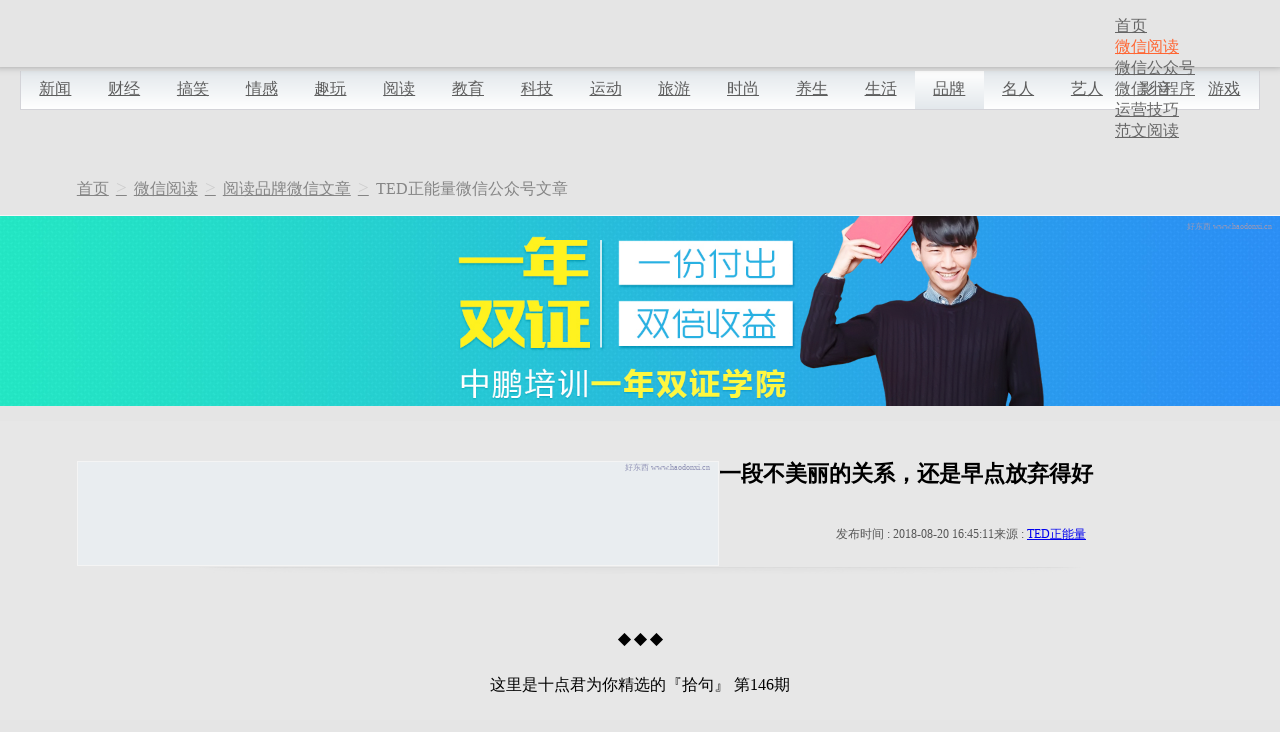

--- FILE ---
content_type: text/html
request_url: http://www.haodonxi.cn/pp0825784.html
body_size: 12678
content:
<!DOCTYPE html>
<html mip>
<head>
<meta charset="UTF-8">
<meta name="viewport" content="width=device-width,minimum-scale=1,initial-scale=1,user-scalable=no,maximum-scale=1" >
<meta name="referrer" content="never">
<link rel="stylesheet" type="text/css" href="https://c.mipcdn.com/static/v1/mip.css">
<link rel="canonical" href="http://www.haodonxi.cn/pp0825784.html">
<link rel="stylesheet" type="text/css" href="style-wx.css">
<title>一段不美丽的关系，还是早点放弃得好_品牌微信文章_好东西</title>
<meta name="keywords" content="一段不美丽的关系,还是早点放弃得好,TED正能量微信公众号,TED正能量文章,T">
<meta name="description" content="◆ ◆ ◆这里是十点君为你精选的『拾句』 第146期希望你会喜欢最近看了一部荷兰小清新电影《男孩》15岁的男孩被选入学校田径队   ">
<style mip-custom>
</style>
<noscript>
<style mip-officialrelease>
 body {-webkit-animation: none;-moz-animation: none;-ms-animation: none;}
 </style>
</noscript>
</head>
<body>
<div class="main">
  <div class="login-bar">
    <div class="logo sykj"> <a href="http://www.haodonxi.cn/" title="好东西">
      <mip-img  src="http://www.haodonxi.cn/images/logo.png" alt="好东西" width="200" height="65.59" layout="responsive"></mip-img>
      </a> </div>
    <div class="mip-nav-wrapper">
  <mip-nav-slidedown data-id="bs-navbar" class="mip-element-sidebar container" data-showbrand="1" data-brandname="">
    <nav id="bs-navbar" class="navbar-collapse collapse navbar navbar-static-top">
      <ul class="nav navbar-nav navbar-right">
                <li><a href="http://www.haodonxi.cn">首页</a></li>
                <li  class="onlm"><a data-type="mip" href="http://www.haodonxi.cn/read.html" title="微信阅读">微信阅读</a> </li>
                <li ><a data-type="mip" href="http://www.haodonxi.cn/weixin.html" title="微信公众号">微信公众号</a> </li>
                <li ><a data-type="mip" href="http://www.haodonxi.cn/xcx.html" title="微信小程序">微信小程序</a> </li>
                <li ><a data-type="mip" href="http://www.haodonxi.cn/yunying.html" title="运营技巧">运营技巧</a> </li>
                <li ><a data-type="mip" href="http://www.haodonxi.cn/yudeu.html" title="范文阅读">范文阅读</a> </li>
                        <li class="navbar-wise-close"> <span id="navbar-wise-close-btn"></span> </li>
      </ul>
<mip-form method="get" url="http://so.haodonxi.cn/cse/search?we=123"  class="header-search  hidden-sm hidden-xs pull-right" >
          <input type="text" name="q" validatetarget="s" id="bdcsMain" tabindex="1" validatetype="must" placeholder="请输入搜索微信或关键词" >
        <button class="btn btn-link">
        <span class="sr-only">
        <input id="bdcsMain" type="text" name="s" value="6811222397076257115" class="form-control">
        <input type="hidden" name="entry" value="1">
        <input type="submit" class="searchsubmit" id="searchsubmit" value="">
        </span> <span class="glyphicon glyphicon-search"></span>
        </button>
      </mip-form>
    </nav>
  </mip-nav-slidedown>
</div> </div>
</div>
<div class="examples-content">
  <mip-semi-fixed >
    <div mip-semi-fixed-container>
      <div class="xlb-content">                <div class="dhsmall_list word_list">
          <li><a href="http://www.haodonxi.cn/xw.html" title="新闻微信号文章" >新闻</a></li>
        </div>
                <div class="dhsmall_list word_list">
          <li><a href="http://www.haodonxi.cn/cj.html" title="财经微信号文章" >财经</a></li>
        </div>
                <div class="dhsmall_list word_list">
          <li><a href="http://www.haodonxi.cn/gx.html" title="搞笑微信号文章" >搞笑</a></li>
        </div>
                <div class="dhsmall_list word_list">
          <li><a href="http://www.haodonxi.cn/qg.html" title="情感微信号文章" >情感</a></li>
        </div>
                <div class="dhsmall_list word_list">
          <li><a href="http://www.haodonxi.cn/qw.html" title="趣玩微信号文章" >趣玩</a></li>
        </div>
                <div class="dhsmall_list word_list">
          <li><a href="http://www.haodonxi.cn/yuedu.html" title="阅读微信号文章" >阅读</a></li>
        </div>
                <div class="dhsmall_list word_list">
          <li><a href="http://www.haodonxi.cn/jy.html" title="教育微信号文章" >教育</a></li>
        </div>
                <div class="dhsmall_list word_list">
          <li><a href="http://www.haodonxi.cn/kj.html" title="科技微信号文章" >科技</a></li>
        </div>
                <div class="dhsmall_list word_list">
          <li><a href="http://www.haodonxi.cn/yd.html" title="运动微信号文章" >运动</a></li>
        </div>
                <div class="dhsmall_list word_list">
          <li><a href="http://www.haodonxi.cn/ly.html" title="旅游微信号文章" >旅游</a></li>
        </div>
                <div class="dhsmall_list word_list">
          <li><a href="http://www.haodonxi.cn/ss.html" title="时尚微信号文章" >时尚</a></li>
        </div>
                <div class="dhsmall_list word_list">
          <li><a href="http://www.haodonxi.cn/ys.html" title="养生微信号文章" >养生</a></li>
        </div>
                <div class="dhsmall_list word_list">
          <li><a href="http://www.haodonxi.cn/sh.html" title="生活微信号文章" >生活</a></li>
        </div>
                <div class="dhsmall_list word_list">
          <li><a href="http://www.haodonxi.cn/pp.html" title="品牌微信号文章"  class="on_dhsmall_list" >品牌</a></li>
        </div>
                <div class="dhsmall_list word_list">
          <li><a href="http://www.haodonxi.cn/mr.html" title="名人微信号文章" >名人</a></li>
        </div>
                <div class="dhsmall_list word_list">
          <li><a href="http://www.haodonxi.cn/yr.html" title="艺人微信号文章" >艺人</a></li>
        </div>
                <div class="dhsmall_list word_list">
          <li><a href="http://www.haodonxi.cn/yy.html" title="影音微信号文章" >影音</a></li>
        </div>
                <div class="dhsmall_list word_list">
          <li><a href="http://www.haodonxi.cn/yx.html" title="游戏微信号文章" >游戏</a></li>
        </div>
                 </div>
    </div>
  </mip-semi-fixed>
</div>
<div class="breadnav"><a href="http://www.haodonxi.cn/" class="logo_tw_s" title="好东西首页">首页</a><a href="http://www.haodonxi.cn/read.html" title="微信阅读">微信阅读</a><a href="http://www.haodonxi.cn/pp.html" title="阅读品牌微信文章">阅读品牌微信文章</a>TED正能量微信公众号文章</div>
<div class="neir">
  <div class="gooodput-big">
    <no1></no1>
  </div>
  <div class="container_content">
    <div class="title_news"> <span class="time">
      <div class="gooodput-fwyd2">
        <no1></no1>
      </div>
      </span>
      <div class="brak"></div>
      <p>一段不美丽的关系，还是早点放弃得好</p>
      <div class="article_info">
        <div class="infos"><span class="time">发布时间 : 2018-08-20 16:45:11</span><span class="time">来源 : <a href="http://www.haodonxi.cn/tag/TED正能量">TED正能量</a></span></span></div>
      </div>
    </div>
    <div class="content clearfix">
      <p class="txt-2 txt"> <p><mip-img src="http://mmbiz.qpic.cn/mmbiz/icB0yCLh6LJsZQk6fXgT5HFibCXEibNQqBribibM6PkfswAVZGXGqNIjc5c4iaagSMVqBftbxiaYUkFPdUiaYcrYq0yAiaA/0?wx_fmt=gif"><br><span><strong><qqmusic scrolling="no" frameborder="0" musicid="3138319" mid="002D3Ipj4Il8Pc" albumurl="/E/N/000LIiBn34RsEN.jpg" audiourl="http://ws.stream.qqmusic.qq.com/C100002D3Ipj4Il8Pc.m4a?fromtag=46" music_name="Beautiful Boy (Darling Boy)" commentid="377009660" singer="John Lennon - Lennon Legend" play_length="241000" src="/cgi-bin/readtemplate?t=tmpl/qqmusic_tmpl&singer=John%20Lennon%20-%20Lennon%20Legend&music_name=Beautiful%20Boy%20(Darling%20Boy)"></qqmusic></strong></span></mip-img></p>
<p><span><strong>◆</strong></span><strong><span spin"="" 120"=""> </span><span>◆</span><span> </span><span>◆</span></strong></p>
<p><span><span>这里是十点君为你精选的『拾句』 第146期</span><span></span></span></p>
<p><span>希望你会喜欢</span></p>
<p></p>
<section><section><p><mip-img src="http://mmbiz.qpic.cn/mmbiz/icB0yCLh6LJu91ia36ryqgAMfr1ahXFuxCc8gsAdvDSM0ibFNrmp11uaP5CDib6T1WRibrWOjW4YcPCo6uib2dVE3UVg/640?wx_fmt=png"></mip-img></p></section></section><p></p>
<p><span>最近看了一部荷兰小清新电影《男孩》</span></p>
<p><span>15岁的男孩被选入学校田径队</span></p>
<p><span><span>为参加全国大赛，在暑假集训</span></span></p>
<p><span><span><br></span></span></p>
<p><span><span>与队里另外一个男孩</span></span></p>
<p><span><span>一起训练玩耍游泳蹦床吃冰激凌</span></span></p>
<p><span><span>在训练完的晚上骑车到小池塘玩水</span></span></p>
<p><span><span>在海边的丛林里遇见一只梅花鹿</span></span></p>
<p><span><span>这样的青春美丽的让人心颤</span></span></p>
<p><span><span><br></span></span></p>
<p><span><span>日久生情，渐渐生出暧昧情愫</span></span></p>
<p><span><span>眼神心跳全都掩藏不住</span></span></p>
<p><span><span>然而纠结犹豫内心的敏感让二人止步不前</span></span></p>
<p><span><span>甚至有可能渐行渐远</span></span></p>
<p><span><span><br></span></span></p>
<p><span><span>看得过程中</span></span></p>
<p><span><span>心里纠结蚁爬</span></span></p>
<p><span><span>多么希望他能勇敢</span></span><span>表达爱，接受爱</span></p>
<p><span><span>在可以爱的时候，不要选择错过</span></span></p>
<p><span><br></span></p>
<p><span><span>一直喜欢一句话</span></span></p>
<p><span><span>去爱吧，就像不曾受伤一样</span></span></p>
<p><span><span>年轻的魅力不正是如此吗</span></span></p>
<p><span><span>不曾受伤，不怕受伤</span></span></p>
<p><span><span>我喜欢你，我想和你在一起</span></span></p>
<p><br></p>
<p><br></p>
<p></p>
<section><section><mip-img src="http://mmbiz.qpic.cn/mmbiz/icB0yCLh6LJu57Q3blXzFibZloh6LqDe9ZlXIBB3m6icLbibibPhAkfulsRILXPC9pFqbia3YJW0c7BQwc1NOK6ezu1g/640?wx_fmt=jpeg"></mip-img></section></section><section><section><section><p><br></p>
<p>2016.8.24 | No.146</p></section></section></section><section><section><section></section><section></section></section></section><section><section><section><section><section><section><section><section><section><section><section><section><section><p><br></p>
<section><section><section><mip-img src="http://mmbiz.qpic.cn/mmbiz_jpg/icB0yCLh6LJvFwFoOZBOLzUbnuoKUwQzuC0icMiczFOFgGNo64ibfmK0QCgDhGs8JyGgM70nPJTCww3WULGUiapxJRA/640?wx_fmt=jpeg"></mip-img></section></section></section><p><span></span><br></p>
<p><span>希望你在成为井井有条的大人前，拥有很多开心得一塌糊涂的回忆。</span></p>
<p><span>—— 陈大力</span></p>
<section><section><section><section><section><br></section></section></section></section><section><section><mip-img src="http://mmbiz.qpic.cn/mmbiz_jpg/icB0yCLh6LJvFwFoOZBOLzUbnuoKUwQzusoY4Y2RoXoWRYJkKqsd7Iupeo8LPS251DtiavtWJibqRuhdMcgEmWT9A/640?wx_fmt=jpeg"></mip-img></section></section></section><p><span><br></span></p>
<p><span>“与其有时间担心别人，何不多关心一点自己呢？”</span></p>
<p><span>“你这句话是什么意思？”</span></p>
<p><span>“其实大家都在过自己的日子。”</span></p>
<p><span>——向田邦子</span></p>
<section><section><section><section><section><br></section></section></section></section><section><section><mip-img src="http://mmbiz.qpic.cn/mmbiz_jpg/icB0yCLh6LJvFwFoOZBOLzUbnuoKUwQzu7UhvK7icje6bQ7DDwflHk80w1L7TKEORVq0mlKvMqlYC7HxaicGJpDtg/640?wx_fmt=jpeg"></mip-img></section></section></section><p><br></p>
<p><span>希望你我都做个敢爱的人，不辜负年轻，不辜负爱情，互为奖赏，奖赏我们为了心爱的人疯狂一把的机会。互为救赎，救赎我们于乏善可陈而又平淡无奇的生活之中。</span></p>
<p><span>——宋小君</span></p>
<p><br></p>
<section><section><section><mip-img src="http://mmbiz.qpic.cn/mmbiz_jpg/icB0yCLh6LJvFwFoOZBOLzUbnuoKUwQzuicTextqoLxdqkaGOkewMicicsGz9IytqlAcKZLPia5jCfvz5utibNvm3Pkw/640?wx_fmt=jpeg"></mip-img></section></section></section><p><br></p>
<p><span>人就是这样的吧。有时会闷闷不乐，有时会钻牛角尖，胡思乱想地感觉自己很悲惨。有时还会觉得自己心情特别好，无所不能，什么事情都能做。这两种心情都会有的。两者出现的概率差不多。时间就是在这样的反反复复当中过去的。</span></p>
<p><span>——吉本芭娜娜</span></p>
<p><br></p>
<section><section><section><mip-img src="http://mmbiz.qpic.cn/mmbiz_jpg/icB0yCLh6LJvFwFoOZBOLzUbnuoKUwQzuYlKS0me3weWawMDEJeMp5mqdsVLqQicK0GCUxUpHRwXweZl3r2pg5icw/640?wx_fmt=jpeg"></mip-img></section></section></section><p><br></p>
<p><span>欣赏和喜欢你拥有的东西，而不是你没有的东西，你才能快乐。</span></p>
<p><span>——伍迪·艾伦</span></p>
<section><section><section><section><section><br></section></section></section></section><section><section><mip-img src="http://mmbiz.qpic.cn/mmbiz_jpg/icB0yCLh6LJvFwFoOZBOLzUbnuoKUwQzuXXbSNytK565UibeZJgfG02dVaCunpysRZg64ibGQ6Teq903fgics0ctWw/640?wx_fmt=jpeg"></mip-img></section></section></section><p><br></p>
<p><span>可能的话，我还是愿意永远这么年轻，不经受世事磨难，静静地生活下去，当然这是不可能的。我自认为自己是有受苦的精神准备的。我想做一个像样的人，度过一个像样的人生；想尽量锻炼自己的肌肤，成为一个能够经受任何磨难的人。</span></p>
<p><span>——青山七惠</span></p>
<section><section><section><section><section><br></section></section></section></section><section><section><mip-img src="http://mmbiz.qpic.cn/mmbiz_jpg/icB0yCLh6LJvFwFoOZBOLzUbnuoKUwQzuFuEX7iabSpbc6RgErXPQrfCPSTDtVRn9HBaqRrrKmXVJV9tVM0ibxI4g/640?wx_fmt=jpeg"></mip-img></section></section></section><p><br></p>
<p><span>远离，不是放弃你，只是无法再接受你以我不愿意、不适合的方式来对待我。不愿意待在一个一点都不美丽，一点都不符合我本性的关系里。</span></p>
<p><span>——邱妙津 《蒙马特遗书》</span></p>
<section><section><section><section><section><br></section></section></section></section><section><section><mip-img src="http://mmbiz.qpic.cn/mmbiz_jpg/icB0yCLh6LJvFwFoOZBOLzUbnuoKUwQzuVZjwLyrrjRVYtwrbrUjZIh3xSiaN4OOEIYmFibjmfvKw7aicYFGaKrKxg/640?wx_fmt=jpeg"></mip-img></section></section></section><p><br></p>
<p><span>我不睡，世界就不会安宁；夜晚，就一定会多出一个伤心的人。雨就会下到干的地方。</span></p>
<p><span>——西棣</span></p>
<section><section><section><section><section><br></section></section></section></section><section><section><mip-img src="http://mmbiz.qpic.cn/mmbiz_jpg/icB0yCLh6LJvFwFoOZBOLzUbnuoKUwQzuxBFs7ZSSBeJHvtNzQiajozsSL22taJLpxFexRLXqm3m3nIQE0LklXDA/640?wx_fmt=jpeg"></mip-img></section></section></section><p><br></p>
<p><span>在这五光十色的世界里，我想要的只是公园里的一把长椅，有一只猫在上面晒太阳。</span></p>
<p><span>——伊迪特·伊蕾内·索德格朗</span></p>
<section><section><section><section><section><br></section></section></section></section><section><section><mip-img src="http://mmbiz.qpic.cn/mmbiz_jpg/icB0yCLh6LJvFwFoOZBOLzUbnuoKUwQzuDeGyx0X2KFxpuPib57IZciaQnKoHaexpLcrrqye8zoQQoMaAZT2DHibEQ/640?wx_fmt=jpeg"></mip-img></section></section></section><p><br></p>
<p><span>你永远不能拥有太多的天空。你可以在天空下睡去，醒来又沉醉。在你忧伤的时候，天空会给你安慰。可是忧伤太多，天空不够。蝴蝶也不够，花儿也不够。大多数美的东西都不够。于是，我们取我们所能取，好好地享用。</span></p>
<p><span>——桑德拉·希斯内罗丝</span></p></section></section></section></section></section></section></section></section></section></section></section></section></section><p></p>

                     </p>
    </div>
    <div class="brak2"></div>
    <div class="gooodput-fwyd2">
      <no1></no1>
    </div>
    <div class="brak"></div>
	<div class="hdx2_left_blockmz zcxxtwo">
<div class="bvul"><a href="http://www.haodonxi.cn/pp0825784.html">本文地址：http://www.haodonxi.cn/pp0825784.html</a></div>
        <div class="hdx2_left_sm ">
          <p><b>免责声明：</b>由于网络信息更新速度快、来源较多，当您在查看好东西（www.haodonxi.cn）所整理的信息时，企业的信息可能已经发生变更，请慎重核实，"好东西"不做任何形式的保证和担保。"好东西"信息来源于网络"好东西"不对内容的真实性、准确性和合法性负责，请用户慎重选择使用该信息。"好东西"业作为信息获取平台不参与用户间因交易而产生的法律纠纷，纠纷由您自行协商解决。</p>
          <p>投诉方式：<a href="mailto:511543066@qq.com">511543066@qq.com</a>，是处理侵权投诉的专用邮箱，在您的合法权益受到侵害时，请您尽快联系悉"好东西"工作人员处理，我们会在7个工作日内给您答复，感谢您对"好东西平台"的关注与支持！</p>
        </div>
      </div>
    <div class="relative_news">
      <h2 class="tit2">您可能也感兴趣:</h2>
      <ul>
                        <li><a href="http://www.haodonxi.cn/pp0929360.html" title="每个人心中都住着一个隔壁老王" target="_blank">每个人心中都住着一个隔壁老王</a></li>
                <li><a href="http://www.haodonxi.cn/pp0928653.html" title="有些人永远无法和渣男分手" target="_blank">有些人永远无法和渣男分手</a></li>
                <li><a href="http://www.haodonxi.cn/pp0825668.html" title="不是谁都可以赢回12年的胜利，但是她做到了" target="_blank">不是谁都可以赢回12年的胜利，但是她做到了</a></li>
                <li><a href="http://www.haodonxi.cn/pp0823088.html" title="不要别人一道歉，你就心软" target="_blank">不要别人一道歉，你就心软</a></li>
                <li><a href="http://www.haodonxi.cn/pp0719341.html" title="体重留给美食，时间留给陪伴" target="_blank">体重留给美食，时间留给陪伴</a></li>
                <li><a href="http://www.haodonxi.cn/pp0618007.html" title="你给一个人最好的爱，就是不给他的内心添堵" target="_blank">你给一个人最好的爱，就是不给他的内心添堵</a></li>
                <li><a href="http://www.haodonxi.cn/pp063113.html" title="姑娘，你丑你还有理了？（虽然中枪，却也不得不服）" target="_blank">姑娘，你丑你还有理了？（虽然中枪，却也不得不服）</a></li>
                <li><a href="http://www.haodonxi.cn/pp062667.html" title="不要起诉，我们离婚" target="_blank">不要起诉，我们离婚</a></li>
                      </ul>
    </div>
  </div>
  <div class="related-stories-wrap">                         <h2>TED正能量微信公众号文章</h2>
        <div class="rightsidebar span_3_of_1">             <li> <a href="http://www.haodonxi.cn/pp0929636.html" title="想做服装代理的来！一件代发货哦！0库存！适合创业！不看后悔一辈子"><span class="topbt">想做服装代理的来！一件代发货哦！0库存！适合创业！不看后悔一辈子</span></a> </li>
            <li> <a href="http://www.haodonxi.cn/pp0929360.html" title="每个人心中都住着一个隔壁老王"><span class="topbt">每个人心中都住着一个隔壁老王</span></a> </li>
            <li> <a href="http://www.haodonxi.cn/pp0928653.html" title="有些人永远无法和渣男分手"><span class="topbt">有些人永远无法和渣男分手</span></a> </li>
            <li> <a href="http://www.haodonxi.cn/pp0825784.html" title="一段不美丽的关系，还是早点放弃得好"><span class="topbt">一段不美丽的关系，还是早点放弃得好</span></a> </li>
            <li> <a href="http://www.haodonxi.cn/pp0825668.html" title="不是谁都可以赢回12年的胜利，但是她做到了"><span class="topbt">不是谁都可以赢回12年的胜利，但是她做到了</span></a> </li>
            <li> <a href="http://www.haodonxi.cn/pp0823088.html" title="不要别人一道歉，你就心软"><span class="topbt">不要别人一道歉，你就心软</span></a> </li>
                   </div>
    <div class="gooodput-fwyd">
      <no1></no1>
    </div>
        <h2>微信公众号排行榜</h2>
    <div class="rightsidebar span_3_of_1">       <ul>
        <li> <a href="http://www.haodonxi.cn/hygzh068701.html" title="我本管理微信公众号" target="_blank"><span class="gzbt">我本管理</span><span class="gz">关注</span></a> </li>
      </ul>
            <ul>
        <li> <a href="http://www.haodonxi.cn/yuedugzh062777.html" title="马上行动微信公众号" target="_blank"><span class="gzbt">马上行动</span><span class="gz">关注</span></a> </li>
      </ul>
            <ul>
        <li> <a href="http://www.haodonxi.cn/xwgzh0827473.html" title="掌上赣州微信公众号" target="_blank"><span class="gzbt">掌上赣州</span><span class="gz">关注</span></a> </li>
      </ul>
            <ul>
        <li> <a href="http://www.haodonxi.cn/yuedugzh0825327.html" title="安妮日志微信公众号" target="_blank"><span class="gzbt">安妮日志</span><span class="gz">关注</span></a> </li>
      </ul>
            <ul>
        <li> <a href="http://www.haodonxi.cn/yuedugzh063057.html" title="青年梦想家微信公众号" target="_blank"><span class="gzbt">青年梦想家</span><span class="gz">关注</span></a> </li>
      </ul>
            <ul>
        <li> <a href="http://www.haodonxi.cn/xwgzh0824986.html" title="靖西百事通微信公众号" target="_blank"><span class="gzbt">靖西百事通</span><span class="gz">关注</span></a> </li>
      </ul>
            <ul>
        <li> <a href="http://www.haodonxi.cn/hygzh062704.html" title="广西师范大学报刊传媒集团微信公众号" target="_blank"><span class="gzbt">广西师范大学报刊传媒集团</span><span class="gz">关注</span></a> </li>
      </ul>
            <ul>
        <li> <a href="http://www.haodonxi.cn/gxgzh0618210.html" title="乐逗TV微信公众号" target="_blank"><span class="gzbt">乐逗TV</span><span class="gz">关注</span></a> </li>
      </ul>
            <ul>
        <li> <a href="http://www.haodonxi.cn/yuedugzh062822.html" title="文子—青春真好微信公众号" target="_blank"><span class="gzbt">文子—青春真好</span><span class="gz">关注</span></a> </li>
      </ul>
            <ul>
        <li> <a href="http://www.haodonxi.cn/hygzh062906.html" title="安智风水咨询微信公众号" target="_blank"><span class="gzbt">安智风水咨询</span><span class="gz">关注</span></a> </li>
      </ul>
            <ul>
        <li> <a href="http://www.haodonxi.cn/yygzh0617890.html" title="微信小电影福利资源你懂的微信公众号" target="_blank"><span class="gzbt">微信小电影福利资源你懂的</span><span class="gz">关注</span></a> </li>
      </ul>
            <ul>
        <li> <a href="http://www.haodonxi.cn/cjgzh0827499.html" title="财经指南微信公众号" target="_blank"><span class="gzbt">财经指南</span><span class="gz">关注</span></a> </li>
      </ul>
            <ul>
        <li> <a href="http://www.haodonxi.cn/shgzh0730357.html" title="中国综合金融微信公众号" target="_blank"><span class="gzbt">中国综合金融</span><span class="gz">关注</span></a> </li>
      </ul>
            <ul>
        <li> <a href="http://www.haodonxi.cn/yuedugzh062707.html" title="青春向往微信公众号" target="_blank"><span class="gzbt">青春向往</span><span class="gz">关注</span></a> </li>
      </ul>
            <ul>
        <li> <a href="http://www.haodonxi.cn/hygzh062705.html" title="亲子小书房微信公众号" target="_blank"><span class="gzbt">亲子小书房</span><span class="gz">关注</span></a> </li>
      </ul>
            <ul>
        <li> <a href="http://www.haodonxi.cn/hygzh062839.html" title="厦门川音琴行微信公众号" target="_blank"><span class="gzbt">厦门川音琴行</span><span class="gz">关注</span></a> </li>
      </ul>
            <ul>
        <li> <a href="http://www.haodonxi.cn/xwgzh0729788.html" title="快车报微信公众号" target="_blank"><span class="gzbt">快车报</span><span class="gz">关注</span></a> </li>
      </ul>
            <ul>
        <li> <a href="http://www.haodonxi.cn/gxgzh063545.html" title="小野猫微信公众号" target="_blank"><span class="gzbt">小野猫</span><span class="gz">关注</span></a> </li>
      </ul>
            <div class="clear"></div>
    </div>
      </div>
  <!--今日最新 start-->
  <div class="main_l">
    <div class="today_news">
      <h2 class="tit"><a href="http://www.haodonxi.cn/read.html"><i>今</i>日最新精选</a></h2>
      <ul>
                                <li> <a href="http://www.haodonxi.cn/kj0730371.html" target="_blank" title="RealFlow101重磅来袭！从体动力学到流体设计，带给您创意上的无限可能。">
          <div class="news_txt">
            <h2>RealFlow101重磅来袭！从体动力学到流体设计，…</h2>
            <p>RealFlow 10 1重磅来袭！从体动力学到流体设计，带给您创意上的无限可能
RealFlow是一款依照…</p>
          </div>
          <div class="news_img">            <mip-img  src="http://mmbiz.qpic.cn/mmbiz_jpg/o0JMAb6L1oAbEOmm3S1KINyRKkMJUd8TUxZia0ht5tQQIW6yicDwwichssZlmg7BtAdKsG687wf1xQgTUVHNicXguQ/0?wx_fmt=jpeg" alt="RealFlow101重磅来袭！从体动力学到流体设计，带给您创意上的无限可能。"></mip-img>
            </div>
          </a> </li>
                <li> <a href="http://www.haodonxi.cn/ys0730366.html" target="_blank" title="惊呆了！白菜饺子……今天真长见识了！">
          <div class="news_txt">
            <h2>惊呆了！白菜饺子……今天真长见识了！</h2>
            <p>白莱饺子




清水活面



菠莱水活的面擀成片，
清水活面搓成条。

菠莱面将白面条包紧。

切…</p>
          </div>
          <div class="news_img">            <mip-img  src="http://mmbiz.qpic.cn/mmbiz/9ib3bd71GDWKYn8YkKNgPRcAfUGrcx4pafMxGlJSlnytX2CuBOY8Krvm0xOtX37LzFwtrT4Ejfg97ficOsvYJAng/0?wx_fmt=jpeg" alt="惊呆了！白菜饺子……今天真长见识了！"></mip-img>
            </div>
          </a> </li>
                <li> <a href="http://www.haodonxi.cn/qg0730365.html" target="_blank" title="为什么越来越多人在朋友圈戒掉了情绪？">
          <div class="news_txt">
            <h2>为什么越来越多人在朋友圈戒掉了情绪？</h2>
            <p>每晚十点，一位少年陪你说晚安
点击上方蓝字关注晚安少年


主播 |钰昊
1

有末那微信的人都知…</p>
          </div>
          <div class="news_img">            <mip-img  src="http://mmbiz.qpic.cn/mmbiz_jpg/3qLLOnGUwtegK0KXAsyZpaMNltDBibxHDalrDxOLHSjwT634p55brYibdKPEhyYJshfvLsbKAK0zjExiaf9tgEU9g/0?wx_fmt=jpeg" alt="为什么越来越多人在朋友圈戒掉了情绪？"></mip-img>
            </div>
          </a> </li>
                <li> <a href="http://www.haodonxi.cn/yd0730360.html" target="_blank" title="[热闻]巴西门将险酿祸原来“黄油手”不止他一个！">
          <div class="news_txt">
            <h2>[热闻]巴西门将险酿祸原来“黄油手”不止他一个！</h2>
            <p>黄油手恐怕是门将最不愿经历的事情，就在今天上午进行的美洲杯B组首轮比赛中，巴西门将阿里森上…</p>
          </div>
          <div class="news_img">            <mip-img  src="http://mmbiz.qpic.cn/mmbiz/VE3pAdTTqCSUhiaERaiakJnk2QxRZkGLdyyno26ldPt6qIZZnpx012POH37icE31GuhmBL5TAiaFtSLZSz0BXZFQ5w/0?wx_fmt=jpeg" alt="[热闻]巴西门将险酿祸原来“黄油手”不止他一个！"></mip-img>
            </div>
          </a> </li>
                <li> <a href="http://www.haodonxi.cn/yx0730361.html" target="_blank" title="新英雄艾翁？！能控制草丛的大树茂凯他哥？">
          <div class="news_txt">
            <h2>新英雄艾翁？！能控制草丛的大树茂凯他哥？</h2>
            <p>

首先给出的是几只狼仔睡觉的可爱画面，然后有猎人想要杀他们，但是身体却被缠住了！



画面…</p>
          </div>
          <div class="news_img">            <mip-img  src="http://mmbiz.qpic.cn/mmbiz_jpg/icibPdbJNdYjT7SuaoauKAgQJtYSZWibyE20iaMk8V8fvb8FrjU9kqic9JTgAGtJykIZ0icia4G0dGHp1urwR6doianshA/0?wx_fmt=jpeg" alt="新英雄艾翁？！能控制草丛的大树茂凯他哥？"></mip-img>
            </div>
          </a> </li>
                <li> <a href="http://www.haodonxi.cn/gx0730362.html" target="_blank" title="别不信！这些东西医生绝对不会告诉你">
          <div class="news_txt">
            <h2>别不信！这些东西医生绝对不会告诉你</h2>
            <p>
某知名老中医
研究中医医学理论80余载平时我们生活中遇到些小毛病去医院医生总是开一堆 药，…</p>
          </div>
          <div class="news_img">            <mip-img  src="http://mmbiz.qpic.cn/mmbiz/lwpA0S3ABibY1NLpNFFO5qpbcFvMEq6HfSGc4ZSL2sgHKm8vdXlWUT8cthkKlWY9UlvBfEvkQz57KzGeO4Riciblg/0?wx_fmt=jpeg" alt="别不信！这些东西医生绝对不会告诉你"></mip-img>
            </div>
          </a> </li>
                <li> <a href="http://www.haodonxi.cn/jy0730359.html" target="_blank" title="一个被隐藏了2500多年的学习秘密，让无数学生成为超级“学霸”！">
          <div class="news_txt">
            <h2>一个被隐藏了2500多年的学习秘密，让无数学生…</h2>
            <p>

古往今来，在历史的洪流上，总是出现过很多&ldquo;学霸&rdquo;的事迹，他们都拥有着非凡的学习能力。像…</p>
          </div>
          <div class="news_img">            <mip-img  src="http://mmbiz.qpic.cn/mmbiz/CtIibiaZ2HWWO3lp5WSoWrUd2HV9PEXDtNud4WexqeHib4GmvEjx7xicBUTibzH2I5Ye2xg9WdtOnE9ZIYwZKN7t8BQ/0?wx_fmt=jpeg" alt="一个被隐藏了2500多年的学习秘密，让无数学生成为超级“学霸”！"></mip-img>
            </div>
          </a> </li>
                <li> <a href="http://www.haodonxi.cn/ly0730358.html" target="_blank" title="520必备撩汉全技能丨没有撩不到的汉，只有不努力的你！">
          <div class="news_txt">
            <h2>520必备撩汉全技能丨没有撩不到的汉，只有不努…</h2>
            <p>
这个技能就是要学会制造问题，让喜欢的男生帮你去解决问题，从而得到成就感。其实最简单的就是…</p>
          </div>
          <div class="news_img">            <mip-img  src="http://mmbiz.qpic.cn/mmbiz/ic10NyFJ8a9B7qhJCSesLQFaGvvV9iaH2qkuqQgclV2vcdPCe8ibXQ6ncYd7m4ybEdHSm9EBC2OlM50ZZiagvGfd7g/0?wx_fmt=jpeg" alt="520必备撩汉全技能丨没有撩不到的汉，只有不努力的你！"></mip-img>
            </div>
          </a> </li>
                <li> <a href="http://www.haodonxi.cn/pp0730356.html" target="_blank" title="复星集团判断投资价值的5个标准，绝对干货！">
          <div class="news_txt">
            <h2>复星集团判断投资价值的5个标准，绝对干货！</h2>
            <p>一、PE投资非常难，主要靠三块我先讲一下复星做的PE投资(Private Equity，私募股权投资)，不分…</p>
          </div>
          <div class="news_img">            <mip-img  src="http://mmbiz.qpic.cn/mmbiz/Ftnt4m7Mlgg7DMfSibuJZU9Y1F4icMQicKhhtjVfj12X2LoSJiaBQ3ia1ULVSFlz6VibR7ibbBZcibCsXvicsGpZ3nKLlOQ/0?wx_fmt=jpeg" alt="复星集团判断投资价值的5个标准，绝对干货！"></mip-img>
            </div>
          </a> </li>
                <li> <a href="http://www.haodonxi.cn/qw0730355.html" target="_blank" title="打破传统变革创新，水星家纺是如何赢得今年双十一营销战役的？">
          <div class="news_txt">
            <h2>打破传统变革创新，水星家纺是如何赢得今年双…</h2>
            <p>一年一度盛大的双十一再次来袭，是不是又到了心情有点复杂的时刻？从最早的&ldquo;光棍节&rdquo;到后来以…</p>
          </div>
          <div class="news_img">            <mip-img  src="http://mmbiz.qpic.cn/mmbiz_jpg/iaSZSXsjDsoMvMkbcJuonVfJwd9L13MlPiagLpd5H73h6oq9pA0a8pMzBtFh6Rraia1MZj9hf8QaXbsXnhPVQXHow/0?wx_fmt=jpeg" alt="打破传统变革创新，水星家纺是如何赢得今年双十一营销战役的？"></mip-img>
            </div>
          </a> </li>
                <li> <a href="http://www.haodonxi.cn/yy0730339.html" target="_blank" title="国务院关于延长2017年春节假期时间的通知">
          <div class="news_txt">
            <h2>国务院关于延长2017年春节假期时间的通知</h2>
            <p>


每晚十点，专心与你聊一场电影
扫描上方二维码即可在线观影
合作QQ：896222183你的阅读和点z…</p>
          </div>
          <div class="news_img">            <mip-img  src="http://mmbiz.qpic.cn/mmbiz_png/0Y5kOrgw556e3YzyzHoBWY4IbT50A3aCR4Zqr5QMJxofGpiaqz2cqoS9Wdc0rPibTNXOT03ovBWCGvbZd3LiacRPQ/0?wx_fmt=png" alt="国务院关于延长2017年春节假期时间的通知"></mip-img>
            </div>
          </a> </li>
                <li> <a href="http://www.haodonxi.cn/cj0730340.html" target="_blank" title="“任性”夫妻一边满世界旅行，一边开淘宝店，玩着玩着业绩翻番">
          <div class="news_txt">
            <h2>&ldquo;任性&rdquo;夫妻一边满世界旅行，一边开淘宝店，…</h2>
            <p>第一个100万&ldquo;从四川到西藏，一路上徒步搭车、白水煮面，一个半月只花了127块钱。&rdquo;2009年，还…</p>
          </div>
          <div class="news_img">            <mip-img  src="http://mmbiz.qpic.cn/mmbiz_jpg/F3JRqPI2QJf1hICb7JurkTDhauZMfuQicQ0XqktyWBibEtL92mdIo4o7YnCmj2OosA1xdxLZcoaKjVlVHic11iamUQ/0?wx_fmt=jpeg" alt="“任性”夫妻一边满世界旅行，一边开淘宝店，玩着玩着业绩翻番"></mip-img>
            </div>
          </a> </li>
                <li> <a href="http://www.haodonxi.cn/yuedu0730335.html" target="_blank" title="为什么姑娘们洗了头才肯出门？">
          <div class="news_txt">
            <h2>为什么姑娘们洗了头才肯出门？</h2>
            <p>三月天里春寒料峭
早春的风吹得姑娘发丝飞扬
不复冬日里凌乱狼狈
日光融化了头发的轮廓晒出光泽…</p>
          </div>
          <div class="news_img">            <mip-img  src="http://mmbiz.qpic.cn/mmbiz_png/7bGb6DhvIoibW2694B2sn0vPmIlggMj4Xk0Rmg0g0iar1As5EULAha3RDrjaw1YAXKHZEOy1jAzwRQ7Vav826WIg/0?wx_fmt=png" alt="为什么姑娘们洗了头才肯出门？"></mip-img>
            </div>
          </a> </li>
                <li> <a href="http://www.haodonxi.cn/xw0730336.html" target="_blank" title="温州一山村有老虎出没？咬死、失踪几十只鸡鸭狗，留下手掌大的脚印！">
          <div class="news_txt">
            <h2>温州一山村有老虎出没？咬死、失踪几十只鸡鸭…</h2>
            <p>&ldquo;刚刚听人说东源下村出现了老虎，昨天晚上7点出现一次，今天早上又下山一次，吃了几只鸡，还袭…</p>
          </div>
          <div class="news_img">            <mip-img  src="http://mmbiz.qpic.cn/mmbiz_jpg/LoyT0npAgknVUAaqsiacD6ib5jeAY37CUqnnTWpuibgMx7dOEuc7GxDGsUjicZrTSt3TcmbZsScJIXF6UUaFXPTNPw/0?wx_fmt=jpeg" alt="温州一山村有老虎出没？咬死、失踪几十只鸡鸭狗，留下手掌大的脚印！"></mip-img>
            </div>
          </a> </li>
                <li> <a href="http://www.haodonxi.cn/sh0730334.html" target="_blank" title="年入150亿、远超海底捞的全球最大中餐连锁，99%的中国人没吃过！">
          <div class="news_txt">
            <h2>年入150亿、远超海底捞的全球最大中餐连锁，99…</h2>
            <p>

还记得《生活大爆炸》中，谢耳朵他们捧着小白盒吃炒饭、陈皮鸡的场景吗？19世纪时，吃中餐还…</p>
          </div>
          <div class="news_img">            <mip-img  src="http://mmbiz.qpic.cn/mmbiz_jpg/44pws9Yz5pWCEqmick9LichJhq7Bd8FUr32rPKqD1YdGsOzRhjDYLthDS7icolkNq84bj9lpLzITlj3tPic7OBriaeQ/0?wx_fmt=jpeg" alt="年入150亿、远超海底捞的全球最大中餐连锁，99%的中国人没吃过！"></mip-img>
            </div>
          </a> </li>
                <li> <a href="http://www.haodonxi.cn/ss0730330.html" target="_blank" title="最显白的口红为啥你都涂不好？|干货">
          <div class="news_txt">
            <h2>最显白的口红为啥你都涂不好？|干货</h2>
            <p>

大家都知道本公举是口红爱好者，坐拥口红后宫佳丽三千，经常一言不合就来一个口红试色。在试…</p>
          </div>
          <div class="news_img">            <mip-img  src="http://mmbiz.qpic.cn/mmbiz_jpg/BrEic31uibbSF0JZvW656gdKXXYFia4sZbk4bd3a2Zg1G9qNcWS2H3OoglibgKElaD9VJO6ibcQ2uOnPMicPG79I5yvA/0?wx_fmt=jpeg" alt="最显白的口红为啥你都涂不好？|干货"></mip-img>
            </div>
          </a> </li>
                <li> <a href="http://www.haodonxi.cn/yuedu0730326.html" target="_blank" title="你的内心装着美好， 你的生活就美好。">
          <div class="news_txt">
            <h2>你的内心装着美好， 你的生活就美好。</h2>
            <p>


▲
点上方绿标即可听主播雅琪朗读音频
</p>
          </div>
          <div class="news_img">            <mip-img  src="http://mmbiz.qpic.cn/mmbiz/EcrdEPsE64dibz0fHVx0hkfrfVDGAZ6UewAVWMRGsE6FNNBRDZ5k5icclPMkzP5pZSusHpUgic3ulgO1SXB2mdH1w/640" alt="你的内心装着美好， 你的生活就美好。"></mip-img>
            </div>
          </a> </li>
                <li> <a href="http://www.haodonxi.cn/yr0730327.html" target="_blank" title="化妆界的网红，她告诉了我什么？">
          <div class="news_txt">
            <h2>化妆界的网红，她告诉了我什么？</h2>
            <p>

说到化妆界的最著名网红，自然是Pony当之无愧！
不服气？就去看看她新开的新浪微博，把自己画…</p>
          </div>
          <div class="news_img">            <mip-img  src="http://mmbiz.qpic.cn/mmbiz/Kia46cB1ib34WfLbkLkPibUpPTsbOZGbKuMUJeaElRkiaZgkfNUtjiatTug7VwCCDfpwibJvOiaiaFVKK5rziaeuYB3Qoaw/0?wx_fmt=jpeg" alt="化妆界的网红，她告诉了我什么？"></mip-img>
            </div>
          </a> </li>
                              </ul>
    </div>
  </div>
  <!--今日最新 end-->
</div>
<mip-fixed type="gototop" class"top"="">
  <mip-gototop> </mip-gototop>
</mip-fixed>
<mip-fixed type="bottom" data-slide="mip-fixed-test-bottom" class="mip-fixed-bottom">
  <div class="song_lxdh"> <a data-type="mip" href="tel:138114888831" class="one">
    <mip-img src="http://www.haodonxi.cn/images/mfdh_button.png"></mip-img>
    </a> </div>
</mip-fixed>
<mip-iframe
allowfullscreen 
src="http://www.haodonxi.cn/api.php?op=count&id=25784&modelid=14" 
width="0"
height="0" 
allowtransparency="true"> </mip-iframe>
<div class="web_bottom">
  <!--版权 start-->
  <div class="footer">
    <div class="footer_con">
      <div class="footer_nav"><a href="http://www.haodonxi.cn/">好东西平台</a><a href="http://www.haodonxi.cn/contactus.html">联系我们</a><a href="http://www.haodonxi.cn/map.html">网站地图</a><a href="http://www.haodonxi.cn/sitemaps.xml" target="_blank">sitemap</a><a href="http://www.haodonxi.cn/copyright.html">版权声明</a></div>
      <div class="copyright">简介：好东西平台收录了高品质的<a href="http://www.haodonxi.cn/" target="_blank">微信公众号</a>文章、优秀的微信公众号,实用的<a href="http://www.haodonxi.cn/" target="_blank">微信小程序</a>,免费的<a href="http://www.haodonxi.cn/" target="_blank">微信</a>、<a href="http://www.haodonxi.cn/" target="_blank">电商运营</a>技巧及攻略等,每日更新的<a href="http://www.haodonxi.cn/" target="_blank">免费范文</a>,为热爱阅读的网友提供了一个聚合、共享、高质、<a href="http://www.haodonxi.cn/" target="_blank">免费</a>、提升的阅读平台和方法。
        <div class="support">版权声明：本站收录<a href="http://www.haodonxi.cn/" target="_blank">微信公众号</a>和<a href="http://www.haodonxi.cn/" target="_blank">微信</a>文章内容全部来自于网络，仅供个人学习、研究或者欣赏使用。版权归原作者所有。禁止一切商业用途。其中内容并不代表本站赞同其观点和对其真实性负责，也不构成任何其他建议。如果您发现"好东西"网站上有侵犯您的知识产权的内容，请与我们联系，我们会及时修改或删除。</div>
        <p>Copyright © 2017-2018 <a href="http://www.haodonxi.cn/" target="_blank">HAODONXI.CN</a> - All rights reserved. <a href="http://www.miibeian.gov.cn/" rel="nofollow" target="_blank">京ICP备10039107号-8 </a></p>
      </div>
    </div>
    <div class="qr">
      <div class="qr_shock">
        <p></p>
      </div>
      <div class="qr_hdx"><a href="http://www.baidu.com/s?wd=www.haodonxi.cn" title="好东西"  target="_blank">
        <mip-img  src="http://www.haodonxi.cn/images/haodonxi-logo.jpg" alt="好东西" width="157" height="97"></mip-img>
        </a> </div>
    </div>
  </div>
  <!--版权 end-->
</div>
<!--百度统计组件-->
<p class="middle-text"></p>
<mip-stats-baidu token="8e6b199f57f160afa4520d23ed8382df"></mip-stats-baidu>
<script src="https://c.mipcdn.com/static/v1/mip.js"></script>
<!--百度统计组件 代码-->
<script src="https://c.mipcdn.com/static/v1/mip-stats-baidu/mip-stats-baidu.js"></script>
<script src="https://c.mipcdn.com/static/v1/mip-nav-slidedown/mip-nav-slidedown.js"></script>
<!--回到顶部 代码-->
<script src="https://c.mipcdn.com/static/v1/mip-gototop/mip-gototop.js"></script>
<script src="https://c.mipcdn.com/static/v1/mip-fixed/mip-fixed.js"></script>
<script src="https://c.mipcdn.com/static/v1/mip-showmore/mip-showmore.js"></script>
<script src="https://c.mipcdn.com/static/v1/mip-semi-fixed/mip-semi-fixed.js"></script>
<script src="https://c.mipcdn.com/static/v1/mip-share/mip-share.js"></script>
<script src="https://c.mipcdn.com/static/v1/mip-form/mip-form.js"></script>
<div class="btn-close"><a data-type="mip" href="#"><mip-img  src="http://www.haodonxi.cn/images/btn_close.png" alt="close button"></mip-img></a></div></body>
</html>

--- FILE ---
content_type: text/css
request_url: http://www.haodonxi.cn/style-wx.css
body_size: 11633
content:
body{overflow-x:hidden;margin:0;color:#6666ab;font-family:"微软雅黑";animation:none}.red-text{margin:20px 0;color:red}.middle-text{font-size:20px}.anniu{border:1px solid rgba(0,0,0,.15)}.main,.main anniu{margin:0}.main{position:absolute;top:0;right:0;bottom:0;left:0;z-index:999;float:left;height:70px;max-width:100%;align-items:center;filter:progid:DXImageTransform.Microsoft.Shadow(color=#909090, direction=120, strength=3)}.login-bar{margin:0 auto;padding:0;max-width:930pt;box-shadow:0 0 0 0 #909090}.logo{float:left;padding-top:2px;padding-left:0;height:90%}.sykj{width:200px;height:50px}.btn-close,.main a.close{position:fixed;top:0;right:0;z-index:1000;display:block;width:70px;display: none}.content-1{background-image:url(images/sec1_kv_bg.jpg);background-size:100%;background-repeat:no-repeat}.content-1 .txt-holder{margin-right:0;margin-left:8.90625%;padding-top:28%;padding-bottom:6%;color:#e7ebf3}.contents{float:left;float:none;overflow:hidden;margin:0 auto;width:930pt;background:#fff}.contents h1{margin-top:26px;margin-left:0;padding-right:40%;padding-left:0;width:60%;background-color:#39393b}.contents h1 img{display:block;width:100%}.content-1 .txt-holder h1{padding-bottom:3%;letter-spacing:-.04em;font-size:13vw;line-height:.94}.content-1 .txt-holder p{font-size:5vw;line-height:1}.content-1 .txt-holder{opacity:1}.content-1 .txt-holder.onTrans{opacity:1;transform:translate(0,0);filter:alpha(opacity=100)}#section{height:100%;text-align:justify;letter-spacing:-.5px;font-size:15px;line-height:24px;-webkit-text-size-adjust:none}#section,#section img{width:100%}#section img.no-margin{margin:0}#section>div{background-color:#ececec;background-size:100% auto}#section div>p span{letter-spacing:0}#section .main a.close{position:fixed;top:0;right:0;z-index:1000;display:block;width:45px;height:45px}#section>a img{display:block;width:100%}#section .sub>div{position:relative}#section .sub a.back{position:fixed;top:0;left:0;z-index:10;display:block;width:15%;height:auto}.section{float:left;margin:1% 1% 0;width:100%;height:100%}.section ul{float:left;margin-left:1%;padding-left:2%;width:94%}.section ul li a{padding:0;width:100%;border:none}.section li.thumbImg>a>div>mip-img{position:relative;left:62%;width:38%}.section li.thumbImg>a>div{position:relative;background-color:#f3f3f3;background-image:url(images/bg.png);background-position:left;background-repeat:repeat-y}.section ul li{float:left;margin-right:11px;margin-bottom:2%;margin-left:0;width:24%;list-style-type:none}.section h2{float:left;margin-top:0;width:3%}.section h2 mip-img{display:block;width:100%}mip-nav-slidedown #bs-navbar .navbar-nav a{margin:0;padding:10px;color:#666;white-space:nowrap}mip-nav-slidedown #bs-navbar .navbar-nav li{margin-left:15px}#bs-navbar ul li.onlm a{color:#f63}#bs-navbar ul li a{font-weight:500;font-size:1pc}#bs-navbar ul li:hover{border-radius:4px;background-color:#f3f3f3}.section li.thumbImg p{position:absolute;top:14%;left:7%;margin:0;font-weight:300;font-size:1vw;line-height:1.6vw}.header-search{width:265px}.header-search:hover{width:333px}.header-search{position:absolute;right:0;display:inline-block;margin:24px 628px 0 0;top:0;vertical-align:middle;transition:width .25s ease}mip-nav-slidedown #bs-navbar .navbar-nav{margin-top:1pc;margin-right:0}.header-search .btn{position:absolute;top:0;right:0;box-shadow:none;color:#999}@font-face{font-family:Glyphicons Halflings;src:url(https://static.segmentfault.com/v-5b0ff5ad/global/fonts/bootstrap/glyphicons-halflings-regular.woff2) format("woff2"),url(https://static.segmentfault.com/v-5b0ff5ad/global/fonts/bootstrap/glyphicons-halflings-regular.svg#glyphicons_halflingsregular) format("svg")}mip-form input{display:block;padding:6px 9pt;width:100%;border:1px solid #ccc;border-radius:4px;background-color:#fff;background-image:none;box-shadow:inset 0 1px 1px rgba(0,0,0,.075);color:#555;font-size:14px;line-height:1.42858;-webkit-transition:border-color ease-in-out .15s,box-shadow ease-in-out .15s;transition:border-color ease-in-out .15s,box-shadow ease-in-out .15s}.glyphicon{position:relative;top:1px;display:inline-block;color:#69cffa;font-weight:400;font-style:normal;font-family:Glyphicons Halflings;line-height:1;-webkit-font-smoothing:antialiased;-moz-osx-font-smoothing:grayscale}.glyphicon-search:before{content:"\e003"}.btn:focus,.btn:hover{color:#333;text-decoration:none}.btn-link,.btn-link:active,.btn-link[disabled],fieldset[disabled] .btn-link{background-color:transparent;box-shadow:none}.pull-right{float:right!important}.btn-link{border-radius:0;color:#009a61;font-weight:400;cursor:pointer}.section li.thumbImg .img-con{position:absolute;bottom:10%;left:7%;color:#989898;line-height:100%}.sr-only{position:absolute;overflow:hidden;clip:rect(0,0,0,0);margin:-1px;padding:0;width:1px;height:1px;border:0}.btn{display:inline-block;margin-bottom:0;padding:6px 9pt;border:1px solid transparent;border-radius:4px;background-image:none;vertical-align:middle;text-align:center;white-space:nowrap;font-weight:400;font-size:14px;line-height:1.42858;cursor:pointer;-webkit-user-select:none;-moz-user-select:none;-ms-user-select:none;user-select:none}mip-img{border:0;vertical-align:top}.clearfix{display:block}img{width:100%}.content .mip-fill-content{margin-top:18px;width:auto;height:auto;max-width:auto;min-width:auto}.content{text-align:center;font-size:1pc}.cont-box ul{padding:0}a,li{-webkit-tap-highlight-color:transparent}#container{display:flex;height:200px}.container{position:relative;width:100%}.indexs{margin:8% 0 0;width:100%;height:100%}.indexs ul,.indexs ul li{float:right;width:100%}.indexs ul li{margin-bottom:2%;list-style-type:none}.indexs ul li a{padding:0;border:none}.indexs li.thumbImg>a>div{position:relative;background:#f3f3f3}.indexs li.thumbImg>a>div>mip-img{position:relative;left:62%;width:100%;width:38%}.indexs li.thumbImg p{position:absolute;top:14%;left:7%;margin:0;font-size:4.4vw;line-height:5vw}.indexs li.thumbImg .img-con{position:absolute;bottom:10%;left:7%;color:#989898;font-size:3.43vw}.conwrap{float:left;box-sizing:border-box;margin-bottom:0;padding:0;width:100%;height:100%}.news_mainsec{margin-bottom:17px}.news_mainsec a{display:block;padding:0;border:0 solid #ddd}.newslist{position:relative;padding:24px}.newslist .subject{padding-bottom:33px;font-size:1pc;line-height:2vw}.newslist .newdate{position:absolute;bottom:22px;left:24px;letter-spacing:-.3px;font-size:.9vw}.newslist a:active,.newslist a:visited{text-decoration:none}.news_mainsec a{border:1px solid #ececec;background:#fff;color:#000}.news_mainsec a:hover{border:1px solid #2727ad;background:#2727ad;color:#fff}.conwrap .mainsec{margin-top:10px;width:100%}.mainsec{margin-bottom:35px}.mainsec a{display:block;padding:0;border:0 solid #ddd}.conwrap .mainsec img.secimg{width:100%}.conwrap .mainsec img{display:block}.mainsec dl{margin:0;padding:0}.mainsec dt{margin-top:9px;font-size:22px;line-height:24px}.mainsec dd{margin-top:4px;font-size:14px;line-height:18px}.related-stories-wrap{position:relative;float:right;margin:0;width:300px;background-color:#fff;line-height:normal;word-break:keep-all}.related-stories-wrap .inner-cont-holder{position:relative;float:left;margin:0;width:100%}.related-stories-wrap .inner-cont-holder .title-box{position:relative;margin:0;padding:10% 0 13%;text-align:center}.related-stories-wrap .inner-cont-holder .title-box ul{position:static;margin:0;padding:0;list-style-type:none}.related-stories-wrap .inner-cont-holder .title-box ul li.line{position:absolute;top:40%;margin-top:1.5%;width:4vw;height:1px;border-top:1px solid #5757a9}.related-stories-wrap .inner-cont-holder .title-box ul li.line.right{right:0}.related-stories-wrap .inner-cont-holder .title-box h3{position:static;color:#5757a9;letter-spacing:0;font-size:26px}.related-stories-wrap .inner-cont-holder .cont-box{position:relative;padding-bottom:0;width:100%}.related-stories-wrap .inner-cont-holder .cont-box ul li{position:relative;margin-bottom:4%;width:100%;list-style-type:none;text-align:left}.related-stories-wrap .inner-cont-holder .cont-box ul li a{display:table;width:100%;height:0;text-decoration:none}.related-stories-wrap .inner-cont-holder .cont-box ul li a .cont-img{float:left;overflow:hidden;width:75pt;height:75pt}.related-stories-wrap .inner-cont-holder .cont-box ul li a .cont-img img{position:relative;float:left;height:75pt}.related-stories-wrap .inner-cont-holder .cont-box ul li a .cont-dim{display:none}.related-stories-wrap .inner-cont-holder .cont-box ul li a p{display:table-cell;padding-left:5%;width:79%;vertical-align:middle;letter-spacing:0;font-size:15px;line-height:25px}.conwrap i{float:left;margin:1%;padding-bottom:8px;width:48%;font-style:normal}.conwrap p{margin-bottom:9pt}.conwrap h8{float:left;width:100%}.container_content table{width:100%}.neir{float:none;margin:0 auto;padding:0;width:930pt}.title_news{width:100%}.container_content{float:left;margin:0 0 0 15pc;padding:0;width:40pc;background-color:#fff;color:#000}.title_news span.time{color:#585858;font-size:14px}.title_news p{text-align:center;font-weight:700;font-size:30px;line-height:50px}.content{padding-top:20px;line-height:30px}.content .txt,.content .txt-2{margin-top:20px}.content .txt{font-size:1pc;line-height:22px}.content img{display:block;margin:auto;max-width:80%;text-align:center}mip-nav-slidedown #bs-navbar{float:right;margin-right:0px;margin-bottom:0}.right_bar{margin-bottom:0;padding:0;width:100%}.right_bar,.rightsidebar{float:right;display:block;border:1px solid #eaeaea;background-color:#fdfdfd}.rightsidebar{margin-bottom:10px;padding:1% 11% 11%;width:77.2%}.jiuzhon{text-align:center}.related-stories-wrap h2{overflow:hidden;margin-top:0;padding:6%;border-top:1px solid #eaeaea;border-right:1px solid #eaeaea;border-left:1px solid #eaeaea;background-color:#f9fafb;text-align:center;font-size:18px;word-break:keep-all}.related-stories-wrap h2,.related-stories-wrap h2 a{color:#5757a9;text-overflow:ellipsis}.related-stories-wrap h2 a:hover{color:#f63}.related-stories-wrap h5{margin-top:0;padding:3%;background-color:#5757a9;color:#fff;text-overflow:ellipsis;font-size:18px}.rightsidebar ul{line-height:28px}.rightsidebar ul i{list-style:none}.span_3_of_1 li{display:block;overflow:hidden;padding:8px 0;border-bottom:1px solid #f0f0f0;color:#666;text-align:left;text-overflow:ellipsis;font-size:15px;word-break:keep-all}.span_3_of_1 li a{padding:4px;font-size:1em}.gz{overflow:hidden;padding:5px;border:1px solid #dcdcdc;border-radius:2px;font-size:.8rem;line-height:9pt}.rightsidebar .gzbt{width:80%}.rightsidebar .gzbt,.rightsidebar .topbt{overflow:hidden;height:22px;text-overflow:ellipsis;word-break:keep-all}.rightsidebar .topbt{width:96%}.span_3_of_1 li span{float:left}.span_3_of_1 li a:hover{color:#f63}.global_module{float:left;overflow:hidden;margin-top:8px;margin-bottom:0;width:100%;border-radius:2px;background:#fff;letter-spacing:.05em}.brak{margin-top:1px}.brak,.brak3{float:left;margin-bottom:8px;width:100%;height:20px;background:url(../images/hr_882x7.png) 50% top no-repeat}.brak3{margin-top:65px}.brak2{margin-top:18px;margin-bottom:8px}.brak2,.brak4{float:left;width:100%}.brak4{margin-top:0;margin-bottom:20px}.brak6{float:left;margin-top:1px;width:100%;height:20px}.brak1{margin-top:20px;height:20px}.brak1,.brak180{float:left;margin-bottom:0;width:100%;background:url(../images/hr_882x7.png) 50% top no-repeat}.brak180{height:18px;opacity:.3;-webkit-transform:rotate(180deg);transform:rotate(180deg);filter:progid:DXImageTransform.Microsoft.BasicImage(rotation=2)}.margin_bot10 ul{margin:0 auto;width:100%}.margin_bot12{margin:0 auto 18px;width:99.8%;border:1px solid #e6e6e6;background:#f8f8f8;background-image:-webkit-gradient(linear,left top,left bottom,from(#f2f2f2),to(#fff));background-image:-o-linear-gradient(top,#f2f2f2,#fff);background-image:gradient(linear,left top,left bottom,#f2f2f2,#fff);filter:progid:DXImageTransform.Microsoft.gradient(GradientType=0, startColorstr='#f2f2f2', endColorstr='#ffffff');-ms-filter:"progid:DXImageTransform.Microsoft.gradient(GradientType=0,startColorstr='#f2f2f2',endColorstr='#ffffff')"}.channelsty h1{width:100%}.channelsty h1,.channelsty h5{margin:auto;color:#383838;text-align:center;text-transform:uppercase;font-weight:600;font-size:1.5em;line-height:1.4em}.channelsty h5{margin-bottom:15px;padding-top:20px}.newwxsmall_list{float:left;width:16.666%}.newwxsmall_list a{float:left;overflow:hidden;margin-bottom:8px;margin-left:8px;padding:0;width:89%;border:1px solid #f3f3f3;border-radius:9pt;color:#5d5d5d}.xtblogo{position:relative;z-index:10;float:left;overflow:hidden;width:38px;height:38px;border:2px solid #f9f9f9;border-radius:5px}.newwxsmall_list a:hover{overflow:hidden;border-radius:9pt;background-color:#f5f5f5;box-shadow:0 1px 3px #f5f5f5;color:#333}#content-pagenation a:hover{background-color:#f63;color:#fff}ul li{list-style-type:none}.newwxsmall_list li img{position:relative;top:-70px;left:-70px;float:left;width:179px;height:10pc}.weixinlb{float:left;overflow:hidden;margin-top:4px;margin-left:8px;width:60%;text-overflow:ellipsis;white-space:nowrap;font-size:14px;line-height:28px;word-break:keep-all}.weixinlb a{color:#5d5d5d}.topwxx{padding-left:35px;border:2px dashed #cdd6d6}#content-pagenation{float:left;width:100%;border-bottom:2px dashed #f4f4f7;text-align:center}.pages{padding:15px 0;text-align:center}.pages{height:45px}#content-pagenation strong{margin:1px;padding:2px;color:#666}#content-pagenation a{margin:3px;padding:6px;background-color:#e9e9e9}#content-pagenation span{margin:3px;padding:6px;background-color:#f63;color:#fff;font-weight:800}.a8{float:left}.global_module2_caption{margin:auto;padding-bottom:1pc}.newwxsmall_list .mip-fill-content{display:block;margin:auto;height:100%;max-width:100%;min-width:100%}.newwxsmall_list .mip-fill-content{display:block;margin:auto;height:100%;max-width:none;min-width:100%}.wx_content{float:left;margin:0;padding:0;width:900px;background-color:#fff}.title_wx{width:100%}.title_wx name{color:#232d2e;font-weight:700;font-size:30px;line-height:36px}.content_wx{float:left;padding-top:0;font-size:1pc;line-height:30px}.content_wx .mip-fill-content{margin-top:0;width:200px;height:auto;max-width:auto;min-width:auto}.xzt{color:#232d2e;font-size:1pc}.xzt a{color:#999}.content_wx p{float:left;display:block;margin:0 0 10px;padding:9pt;max-width:30%;border-radius:1pc 0 1pc 1pc}.content_wx img{display:block;margin:auto;text-align:center}.article_wx{float:left;margin-bottom:9pt;padding:1pc 30px 6px;width:59%;border-radius:0 0 1pc 0}.content_wx t{float:left;margin-top:9pt;margin-bottom:8px;padding:0 0 8px 30px;width:71%;border-left:1px dashed #ebebeb}.title_wx span a{padding-right:8px;padding-left:8px}.quyu{float:left;padding:3px 30px 0;width:58%;font-size:14px;line-height:20px}.quyu,.quyu a{color:#272727}.quyu .time{margin-right:25px;margin-left:10px}.big{color:#f63;font-size:1pc}.relative_news{float:left;width:900px}.relative_news ul{margin:15px 0;padding-left:40px;border-left:5px solid #eee}.relative_news ul li{line-height:28px}.picture_text{float:left;display:flex;padding:25px 0;width:100%;border-bottom-color:#ebebeb;border-bottom-width:1px;border-bottom-style:solid;align-items:center;-webkit-box-align:center}.picture_text:hover{background-color:#f7f7f7}.text{overflow:hidden;margin-right:25px;padding-left:15px;max-height:180px;font-size:20px;line-height:2pc;flex:1 1 0px;-ms-text-overflow:ellipsis;-webkit-line-clamp:3;-webkit-box-orient:vertical}.text h4{font-weight:500;font-size:22px}.text p{padding-top:10px;color:#747474;font-size:15px;line-height:26px}.time_tag{margin-top:30px}.time_fwyd,.time_tag{overflow:hidden;height:2pc;font-size:13px}.time_fwyd{position:absolute;margin-top:-9px;margin-left:780px}.time_tag .tags{padding-bottom:0;padding-left:20px;border:currentColor;border-image:none}.time_tag .tags a{margin:0 10px 0 0;padding:0;background:0 0}.time_tag .tags a:hover{color:#f63}.picture{overflow:hidden;width:290px;height:180px;max-width:290px;max-height:180px}.picture img{width:100%;height:auto;cursor:pointer}.biaot{float:left;overflow:hidden;width:100%;height:58px;border-bottom:1px dashed #ebebeb;letter-spacing:.05em}.biaot ul{overflow:hidden;padding-left:0;height:42px;color:#5757a9;font-weight:700;font-size:22px;line-height:46px}.biaot ul li{float:left;margin-top:5px;margin-left:15px;list-style:none}.biaot ul li a{color:#333}.biaot ul li a:hover{color:#f63}.biaot ul span{float:right;list-style:none}.biaot ul span a{font-size:1pc}.biaot .on a{height:40px;color:#000}.topwx{float:left;margin:15px 0 0;padding:25px 0 0;width:99.7%;background-color:#f5f5f5}.grid_1{float:left;zoom:1}.images_1_of_4{float:left;overflow:hidden;margin-top:10px;margin-right:14px;margin-bottom:10px;width:23%;text-align:center}.images_1_of_4 mip-img{margin:0 auto;width:66%}.images_1_of_5{float:left;overflow:hidden;margin-top:10px;margin-bottom:10px;width:16.66%;text-align:center}.images_1_of_5 mip-img{margin:0 auto;width:66%}.add-cart h7 a{display:block;padding:10px 15px;color:#3e545d;font-size:1.2em}.add-cart h7 a:hover{color:#000}.price{border:none}.newpicsmall_list{float:left;margin-bottom:1pc;margin-left:17px;width:10.9%}.newpicsmall_list a{display:block;overflow:hidden;padding:4%;outline:0;border:1px solid #aaafb3;border-radius:9pt;color:#5d5d5d;text-align:center;text-decoration:none;-webkit-transition:all .5s ease-in-out;transition:all .5s ease-in-out}.newpicsmall_list a:hover{background:#8f9090;background:-webkit-gradient(linear,left top,left bottom,color-stop(0,#96aec1),color-stop(100%,#fff));background:-webkit-linear-gradient(bottom,#e3e8ec 0,#fff 100%);background:linear-gradient(to bottom,#96aec1 0,#fff 100%);color:#000}.topwxh01{float:left;overflow:hidden;margin-top:4px;margin-left:4px;width:89%;text-overflow:ellipsis;white-space:nowrap;font-size:14px;line-height:25px;word-break:keep-all}.breadnav{margin:0 auto;padding-top:45px;padding-bottom:6px;width:930pt;border-bottom:1px solid #e9e9e9;line-height:40px}.breadnav,.breadnav a{color:#858585}a:hover{color:#f63;text-decoration:none}.breadnav a:after{margin:0 7px;color:#cdcdcd;content:">";font-size:15px}.breadnav2{margin:0 auto;margin-bottom:-36px;padding-top:45px;padding-bottom:0;padding-left:35px;width:1205px;border-bottom:1px solid #f8fafb;background:url(images/bg.gif) 8px -11px no-repeat;background-color:#676997;font-size:13px;line-height:30px}.breadnav2 a{color:#eae1e1;margin:0 7px;padding:6px}.breadnav2 .on_dhsmall_list{color:#333}.main_l{position:absolute;margin-top:206px;padding:0 24px 0 0;max-width:155px;border-right:1px solid #e9e9e9}.today_news{height:100%;max-height:100%;min-height:100%}.today_news ul li{display:-webkit-box;overflow:hidden;margin-top:10px;padding-top:10px;border-top:1px solid #eee;text-overflow:ellipsis;font-size:13px;line-height:22px;-webkit-line-clamp:2;-webkit-box-orient:vertical}.today_news .tit i{font-weight:900;font-style:normal;font-size:34px;line-height:34px}.mip-showmore-btn{display:none;padding:15px;border:0 solid #ddd;background:#fafafa}.mip-showmore-btn-hide{display:none!important}.mip-showmore-btn{width:610px;text-align:center}.mip-showmore-btn,.mip-showmore-btn:hover{background-color:red;color:#fff}.news_txt{float:right;width:100%}.news_img{float:left;display:none;margin:0;margin-left:1.1rem;padding:0;width:38%;list-style:none}.news_txt h2{margin-top:0;margin-bottom:0;text-align:justify;font-weight:400;font-size:13px;line-height:22px;word-break:normal}.news_txt p{display:none}.article_info{padding:15px 0;text-align:center}.infos .from,.infos .time{margin-right:25px}.friend{text-align: center; padding: 8px 0px; margin: 10px 0px 0px 0px; float:left;position: relative; top:50px}
.friendLink{width: 1240px; margin: 0px auto; text-align: left; line-height: 26px; padding: 0px 0px 8px 0px;}
.friendLink h6{font-weight: bold; font-size: 16px; color: #87c325; margin: 0px; padding-left:26px; margin-bottom:8px;background: url(images/tit_icon.png) no-repeat 0px -34px;}
.friendLink a{margin: 0px 15px 0px 0px; display: inline-block; color: #666666;}.friendLink p{padding: 8px 12px;}@media screen and (max-width:1920px){body{background:#fff}.anniu{margin:-9pt 44px 1pc;background-color:#fff}.anniu a{color:#428bca}.title{padding:20px;color:#333;font-size:4.4vw}.anniu p,.title{line-height:5.5vw}.anniu p{padding:0 20px 20px;font-size:3.4vw}.anniu h2{border-top:1px solid #efefef;background-color:#f2f2f2}}@media screen and (max-width:1280px){body{background:#e5e5e5}.main{position:fixed;width:100%;height:67px}.login-bar{padding:0;height:4.16rem;max-width:100%;box-shadow:-2px -6px 8px 5px #909090}.sykj{width:200px}.btn-close,.main a.close{width:67px}.contents{overflow:hidden;background:#fff}.contents,.neir{float:left;width:100%}.neir{margin:0;padding:0}.content-1{margin:0 45px}.anniu p{padding:0 20px 20px;font-size:3.4vw;line-height:5.5vw}.title{padding:20px;letter-spacing:-2px;font-size:5.4vw;line-height:6.5vw}h1 p{font-size:14px;line-height:22px}h1 p a{padding:0;border:0 solid #ddd}.anniu h2{border-top:1px solid #efefef;background-color:#f2f2f2}.anniu h2 p{margin:0;padding:2px 0 0 20px;color:#656363;font-size:3.4vw;line-height:6.5vw}.anniu h2 p a{padding:0}.song_lxdh{display:none}.section{margin:2% 0 0 3%;width:100%}.section li.thumbImg p{position:absolute;top:14%;left:7%;margin:0;font-size:2.5vw;line-height:3.6vw}.section h2 mip-img{width:150%}.section ul{width:93%}.section ul li{float:left;margin-right:2%;margin-bottom:2%;margin-left:0;width:48%;list-style-type:none}.section li.thumbImg .img-con{font-weight:100;font-size:2.3vw}.contents h1{margin-top:70px;margin-left:9%;padding-left:0;width:120%}.related-stories-wrap .inner-cont-holder .cont-box ul li a .cont-img{width:127px;height:127px}.related-stories-wrap .inner-cont-holder .title-box h3{font-size:3.5vw}.related-stories-wrap{position:relative;float:left;margin:0;width:100%;background-color:#fff;line-height:normal}.related-stories-wrap .inner-cont-holder .title-box ul li.line{top:42%;width:11vw}.related-stories-wrap .inner-cont-holder{margin:0 0 0 9.5%;width:44%}.related-stories-wrap .news-right{float:right;margin:0 0 0 -9.5%}.related-stories-wrap .inner-cont-holder .cont-box ul li a p{font-weight:300;font-size:2.5vw;line-height:3.6vw}.conwrap{margin:0;font-weight:300}.cont-box ul,.conwrap{padding:0}.newslist .subject{padding-bottom:40px;font-size:2.5vw;line-height:3.6vw}.newslist .newdate{letter-spacing:.5px;font-size:1.6vw}mip-nav-slidedown #bs-navbar{margin-right:75px}.main_l{position:static;margin:0 6.5%;padding:30px 0 0;height:100%;max-width:87%;border-right:0}.today_news ul li{display:-webkit-box;overflow:hidden;margin-top:10px;padding-top:10px;padding-right:0;padding-left:0;text-overflow:ellipsis;-webkit-line-clamp:2;-webkit-box-orient:vertical}.today_news .tit i{font-weight:900;font-style:normal;font-size:22px;line-height:34px}.news_txt{float:right;width:68%}.news_img{float:left;display:block;margin:0;margin-left:1.1rem;padding:0;width:26%;list-style:none}.news_img img{width:100%}.news_txt h2{margin-top:.1rem;margin-bottom:.5rem;text-align:justify;font-size:1.1rem;line-height:1.4rem;word-break:normal}.news_txt p{display:-webkit-box;overflow:hidden;color:#a1a4a6;font-size:.6rem;line-height:1rem;-webkit-box-orient:vertical;-webkit-line-clamp:2}.title_news{width:100%}.container_content{float:left;margin:0;padding:18px 6% 16%;width:88%;background-color:#e7e7e7}.content{padding-top:0}.title_news span.time{margin:0;color:#585858;font-size:9pt}.title_news p{text-align:left;font-weight:700;font-size:22px;line-height:26px}.content .txt,.content .txt-2{margin-top:20px}.content .txt{font-size:1pc;line-height:22px}.mip-showmore-btn{display:none;padding:15px;border:0 solid #ddd;background:#fafafa}.mip-showmore-btn-hide{display:none!important}.mip-showmore-btn{width:92%;text-align:center}.mip-showmore-btn,.mip-showmore-btn:hover{background-color:red;color:#fff}.breadnav{margin:0 auto;padding-top:58px;padding-left:6%;width:94%;border-bottom:1px solid #f6f6f7;color:#858585;font-size:1pc;line-height:40px}.breadnav a:after{margin:0 7px;color:#cdcdcd;content:">";font-size:19px}.gz{font-size:1.1rem}}.song_lxdh{display:none}@media screen and (max-width:767px){body{background:#fff}.main{width:100%;height:51px}.login-bar{margin-top:-3px;height:3.16rem}.sykj{width:152px}.btn-close,.main a.close{width:50px; display:block}.content-1,.main{margin:0}.anniu{margin:-9pt 8px 9pt}.anniu h1{margin:0 8px 1pc}.anniu p{font-size:1pc;line-height:5.5vw}.title{margin:10px;padding:25px 10px 0;letter-spacing:0;font-size:35px;line-height:35px}h1 p{font-size:14px;line-height:22px}h1 p a{padding:0;border:0 solid #ddd}.anniu h2{padding-top:11px;padding-bottom:11px;border-top:1px solid #efefef;background-color:#f2f2f2}.anniu h2 p{margin:0;padding:2px 0 0 20px;color:#656363;font-size:14px;line-height:20px}mip-fixed{bottom:0;align-items:center}mip-gototop{right:-25px;float:right;display:none!important;width:45px;height:45px;border:0 solid #e6e4e4;border-radius:50%;background-color:#c0c1c3;background-position:50% 50%;background-size:50% 50%;background-repeat:no-repeat}.neir{margin:0;padding:0;width:100%}.mip-fixed-bottom{bottom:-75pt!important}.mip-fixed-test-bottom{-webkit-transform:translate3d(0,-100px,0);transform:translate3d(0,-100px,0)}.song_lxdh{display:block;padding:.26rem 0;width:100%;background-color:hsla(0,0%,100%,.9)}.song_lxdh a{display:block;margin:0 auto;padding:0;width:42%;border:0 solid #ddd;-webkit-border-radius:4px;background:rgba(57,59,65,.9)}.song_lxdh a img{display:block;width:100%}.mip-nav-wrapper .navbar-header{margin-top:3px;margin-right:58px;margin-bottom:5px;height:47px}.mip-nav-wrapper .navbar-toggle{margin:9pt 0}.mip-nav-wrapper #bs-navbar{background-color:#72757b}.mip-nav-wrapper #bs-navbar .navbar-nav a{z-index:1999999;color:#fff}.btn-close{margin-right:0}.section{margin:2% 0 0 6%;width:94%}.section h2{margin-top:5%}.section h2 mip-img{width:280%}.section ul{margin-left:10%;padding-left:0;width:87%}.section ul li{float:right;margin-right:0;margin-bottom:2%;margin-left:0;width:87%;list-style-type:none}.section li.thumbImg p{font-size:4.4vw;line-height:5vw}.section li.thumbImg .img-con{font-size:3.43vw}.contents h1{margin-top:50px;margin-left:-9px;padding-left:9pt;width:188%}.related-stories-wrap .inner-cont-holder{position:relative;margin:0 6.5%;width:87%}.related-stories-wrap .inner-cont-holder .title-box{padding:16% 0 13%}.related-stories-wrap .inner-cont-holder .cont-box ul li{margin-bottom:2%;height:31vw}.related-stories-wrap .inner-cont-holder .title-box ul li.line{top:50%;width:23vw}.related-stories-wrap .inner-cont-holder .cont-box ul li a{display:table;width:100%;height:100%;text-decoration:none}.related-stories-wrap .inner-cont-holder .title-box h3{font-size:6.2vw}.related-stories-wrap .inner-cont-holder .cont-box ul li a .cont-img{width:31vw;height:31vw}.related-stories-wrap .inner-cont-holder .cont-box ul li a p{display:table-cell;padding-left:5%;width:100%;color:#000;vertical-align:middle;letter-spacing:0;font-size:1.1rem;line-height:6.6vw}.conwrap{margin:0 auto;width:100%}.newslist .subject{font-size:4.4vw;line-height:6vw}.newslist .newdate{letter-spacing:.5px;font-size:2.6vw}.news_img{width:36%}.news_txt{float:right;width:60%}.span_3_of_1 li a{font-size:1.1rem}.newwxsmall_list{float:left;width:50%}.newwxsmall_list a{width:80%}.margin_bot10 ul{margin:0 auto;width:100%}.weixinlb{font-size:1pc}.xtblogo{width:50px;height:50px}.newwxsmall_list li img{top:-94px;left:-94px;width:238px;height:10pc}.weixinlb{margin-left:8px;line-height:45px}}.top{right:0;bottom:0}.gallery-intro{padding:10px 29px 1pc;text-transform:uppercase;font-size:14px}.gallery-intro .gallery-count{font-weight:200}mip-carousel{margin-top:50px}.mip-carousel-indicatornow{margin-right:2px;font-size:14px}.xiaotu{position:relative;left:62%;margin-top:0;width:100%;width:38%}.word_list{width:5.555%}.word_list1{width:6.25%}.word_list2{width:7.143%}.word_list3{width:8.33%}.dhsmall_list{float:left}.dhsmall_list li{list-style:none}.dhsmall_list a{display:block;overflow:hidden;padding:12%;color:#5d5d5d;text-align:center}.on_dhsmall_list{background:-webkit-gradient(linear,left top,left bottom,color-stop(0,#96aec1),color-stop(100%,#fff));background:-webkit-linear-gradient(bottom,#e3e8ec 0,#fff 100%);background:-ms-linear-gradient(bottom,#96aec1 0,#fff 100%);color:#003}.dhsmall_list a:hover{background:-webkit-gradient(linear,left top,left bottom,color-stop(0,#96aec1),color-stop(100%,#fff));background:-webkit-linear-gradient(bottom,#e3e8ec 0,#fff 100%);background:linear-gradient(to bottom,#96aec1 0,#fff 100%);color:#003}.examples-content{margin:0 auto;max-width:930pt;background-color:#fff}.examples-content:after{clear:both;display:block}.examples-content{margin-top:71px}.xlb-content{max-width:1238px;background-color:#fff}.xlb-content:after{clear:both;display:block;content:''}.xlb-content{border-right:1px solid #d3d3d8;border-bottom:1px solid #d3d3d8;border-left:1px solid #d3d3d8;background:-webkit-gradient(linear,left top,left bottom,color-stop(0,#e3e8ec),color-stop(100%,#fff));background:-webkit-linear-gradient(left,#e3e8ec 0,#fff 100%);background:linear-gradient(to bottom,#e3e8ec 0,#fff 100%);background-color:#ccc}.web_bottom{float:left;margin-top:58px;padding:0 0 35px;width:100%;background-color:#5d656d}.footer{display:-webkit-box;display:-ms-flexbox;display:flex;margin:0 auto;margin-top:0;padding-top:40px;width:930pt;border-top:1px solid #414447;-webkit-box-pack:space-between;-ms-flex-pack:space-between;justify-content:space-between}.footer_nav a{color:#eee;font-size:14px}.footer_nav a:after{padding:0 15px;color:#52595d;content:"|";font-size:9pt}.footer_nav a:hover{color:#fff}.copyright{margin-top:38px}.copyright,.copyright a,.support a{color:#919aa0}.support img{width:auto}.copyright p{margin-top:7px;color:#919aa0;font-size:9pt;line-height:24px}.copyright p a{color:#929ba0}.copyright p a:hover{color:#fff}.qr{display:-webkit-box;display:-ms-flexbox;display:flex;-webkit-box-pack:space-between;-ms-flex-pack:space-between;justify-content:space-between}.qr_hdx,.qr_shock{margin-right:26px;text-align:center}.qr_hdx img,.qr_shock img{width:88px;height:88px;border:11px solid #fff}.qr_hdx p,.qr_shock p{padding-top:3px;color:#919aa0;font-size:14px;line-height:2pc}@media (max-width:1366px){.footer,.friends,.top_con{width:750pt}.nav .go_index{padding-right:20px}.nav1{width:366px}.nav2{width:206px}.nav1,.nav2{padding:0 20px}.nav3{padding-left:20px}.nav_others a{padding:27px 5px 0}.nav_others{margin-right:-5px}.footer_nav a{font-size:13px}.footer_nav a:after{padding:0 10px}.qr_hdx img,.qr_shock img{width:5pc;height:5pc;border:8px solid #fff}.qr_hdx,.qr_shock{margin-left:20px}.qr_hdx p,.qr_shock p{padding-top:0;font-size:9pt}.copyright{margin-top:40px}.copyright p{line-height:18px}}mip-iframe{margin:0;width:1px;height:1px;background-color:#06c}.topindex{float:left;margin-top:25px;margin-bottom:15px;margin-left:5px}.topindex .topbiaoq:hover{background-color:#f7f7f7}.topindex h5{margin:auto;padding-top:20px;color:#383838;text-align:center;text-transform:uppercase;font-weight:600;font-size:1.5em;line-height:1.4em}.topbiaoq{float:left;margin-bottom:5px;width:100%;border-radius:9pt;color:#f0f5f9}.topbiaoq h1{float:left;margin-right:2%;padding:8px 36px;border:1px solid #e7ebef;border-radius:9pt;background-color:#e7ebef;color:#fff;font-size:1pc}.topbiaoq a h1{background-image:-webkit-gradient(linear,left top,left bottom,from(#f2f2f2),to(#fff));color:#5757a9}.topbiaoq a h1:hover{border:1px solid #fefefe;background:linear-gradient(to bottom,#d9eef1 0,#fefefe 100%)}.topbiaoq li:hover{background:-webkit-gradient(linear,left top,left bottom,color-stop(0,#96aec1),color-stop(100%,#fff));background:-webkit-linear-gradient(bottom,#e3e8ec 0,#fff 100%);color:#000}.topbiaoq li{float:left;overflow:hidden;margin-top:10px;margin-right:1%;padding:1px 10px;width:8.078%;border-radius:9pt;box-shadow:0 .5px 3px rgba(0,0,0,.1);list-style:none;text-align:center;text-overflow:ellipsis;white-space:nowrap;word-break:keep-all}.topbiaoq li a{width:60%;font-size:15px}.topbiaoq h2{float:left;margin-top:3px}.topbiaoq h2 a{margin-left:10px;font-size:14px}.profile{float:left;width:100%}.profile .tit2{background:url(images/tit_icon.png) no-repeat 0 -217px}.profile .tit2,.profile .tit4{margin-top:15px;padding-left:42px;color:#a0cb4c;line-height:35px}.profile .tit4{float:left;width:1198px;background:url(images/tit_icon.png) no-repeat 0 -10pc}.profile .tit5{background:url(images/tit_icon.png) no-repeat 0 -75pt}.profile .tit5,.profile .tit6{margin-top:15px;padding-left:42px;line-height:35px}.profile .tit6{background:url(images/tit_icon.png) no-repeat 0 3px;color:#69c2ec}.profile_con{float:left;display:-webkit-box;display:-ms-flexbox;display:flex;padding-top:28px;width:100%;-webkit-box-pack:space-between;-ms-flex-pack:space-between;justify-content:space-between}.person_text{float:left;margin-right:1pc;margin-bottom:17px;width:32%}.person_text a{display:-webkit-box;display:-ms-flexbox;display:flex;webkit-box-align:center;-ms-flex-align:center;align-items:center}.person_text .head{z-index:10;overflow:hidden;margin-right:15px;width:110px;height:110px;border-radius:75pt}.person_text .head img{position:relative;top:0;left:-35px;width:179px;height:110px;-webkit-border-radius:75pt;-khtml-border-radius:75pt;-moz-border-radius:75pt;-ms-border-radius:75pt;-o-border-radius:75pt}.person_text a:hover img{transition:filter .3s;filter:brightness(1.07) contrast(110%)}.person_text h4{padding-right:10px;flex:1}.person_text h4 span{display:block;padding-bottom:9px;color:#51517f;font-size:17px;line-height:30px}.person_text a:hover{-khtml-border-radius:75pt;border-radius:75pt;background-color:#f8f8f8;text-decoration:none;-ms-border-radius:75pt;-o-border-radius:75pt}.person_text h4 i{position:relative;display:inline-block;padding:0 25px 0 20px;font-size:15px;line-height:22px}.person_text h4 i em{display:-webkit-box;overflow:hidden;max-height:44px;text-overflow:ellipsis;font-weight:300;font-style:normal;font-size:14px;-webkit-line-clamp:2;-webkit-box-orient:vertical}.person_text h4 i:before{top:0;left:-15px;content:"“"}.person_text h4 i:after,.person_text h4 i:before{position:absolute;color:#e1e1e1;font-style:normal;font-size:2pc;font-family:SimHei,\\9ED1\4F53}.person_text h4 i:after{right:-11px;bottom:-19px;padding-left:5px;content:"”"}.profile_con ul{float:left;margin-right:28px;padding-top:5px}.profile_con ul li{overflow:hidden;padding-left:15px;width:260px;border-bottom:1px dotted #eee;background:url(../images/bg.gif) -9pt 1pc no-repeat;text-overflow:ellipsis;white-space:nowrap;font-size:14px;line-height:2pc;word-break:keep-all;-ms-text-overflow:ellipsis;-o-text-overflow:ellipsis;-moz-binding:url(ellipsis.xml#ellipsis)}.hot_person{float:left;display:-webkit-box;display:-ms-flexbox;display:flex;overflow:hidden;margin-top:10px;padding-top:10px;width:100%;height:26px;border-top:1px dotted #ddd;font-size:14px;line-height:26px;-webkit-box-pack:space-between;-ms-flex-pack:space-between;justify-content:space-between}.hot_person span{font-weight:900}.hot_person a{display:inline-block}.con_c,.con_l,.con_r{float:left}.tit3{display:-webkit-box;display:-ms-flexbox;display:flex;margin-bottom:10px;padding-bottom:1px;padding-left:15px;border-bottom:1px solid #ebebeb;background:url(images/tit_icon.png) no-repeat 0 -260px;font-size:1pc;line-height:34px;-webkit-box-align:baseline;-ms-flex-align:baseline;align-items:baseline;-webkit-box-pack:space-between;-ms-flex-pack:space-between}.tit3 a{margin-bottom:-3px}.profile_con ul n1{margin-right:5px;margin-left:5px}.tit3 n1:after{margin-left:8px;color:#d9d9d9;content:"/";font-weight:300}.tit3 n1 a{font-weight:80}.more{float:right;margin-top:8px;font-weight:300;font-size:13px;line-height:13px}.more a{position:relative;padding-right:8px;border:none;color:#a7a7a7}.more a:after{position:absolute;top:4px;right:0;width:0;height:0;border-color:#fff #fff #fff #c8c8c8;border-style:solid;border-width:4px 0 4px 4px;content:"";-webkit-transform-origin:25% center;transform-origin:25% center}.show-content{float:left;margin-top:18px}.containers{margin-right:auto;margin-left:auto;width:930pt}.neir>.list{position:relative;float:left;box-sizing:border-box;margin-right:35px;margin-bottom:26px;padding:22px 18px;width:390px;height:180px;background:#fff;box-shadow:0 0 4px #d4d3d3;-webkit-transition:all .2s linear;transition:all .2s linear}.imgLeft{float:left;width:68px}.imgLeft span{display:inline-block;overflow:hidden;width:68px;height:68px;border-radius:4px}.dataRight{float:left;margin-bottom:27px;margin-left:18px;width:260px}.dataRight .titlek h3{float:left;margin-bottom:2px;width:168px;color:#303030;font-size:1pc}.ellipsis{overflow:hidden;box-sizing:border-box;text-overflow:ellipsis;white-space:nowrap;-o-text-overflow:ellipsis}.dataRight .titlek span{float:right;width:3pc;height:22px;border:1px solid #f4f4f4;border-radius:5px;color:#404040;text-align:center;font-size:9pt;line-height:22px}.dataRight .introduce{display:-webkit-box;display:-moz-box;overflow:hidden;margin-top:19px;height:40px;color:grey;text-overflow:ellipsis;font-size:14px;-o-text-overflow:ellipsis;word-break:break-all;-webkit-box-orient:vertical;-webkit-line-clamp:2}.list-bottom{clear:both}.list-bottom>label{float:left;display:block;margin-right:9pt;padding:0 10px;height:26px;border-radius:4px;background:#f4f4f4;color:grey;font-size:9pt;line-height:26px}.list-bottom>p{float:right;margin-top:5px}.view-count{color:#909090;font-size:14px}.show-content>.list{position:relative;float:left;box-sizing:border-box;margin-right:35px;margin-bottom:26px;padding:22px 18px;width:390px;height:180px;background:#fff;box-shadow:0 0 4px #d4d3d3;-webkit-transition:all .2s linear;transition:all .2s linear}.show-content>.list:hover{z-index:4;box-shadow:0 5px 10px hsla(0,0%,89%,.8);-webkit-transform:translate3d(0,-10px,0);transform:translate3d(0,-10px,0)}.show-content>.list:hover h3{color:#f63}.show-content>a:nth-child(3n){margin-right:0}.view-count label{background:url(../images/lite.png);display:inline-block;margin-right:8px;width:17px;height:9pt;background-position:0 -20px}.title-common{float:left;padding-bottom:8px;width:100%}.title-common h2{margin:0;padding:0;color:#575d9e;font-weight:700;font-size:21px}.title-common h2 label{display:inline-block;margin-top:-5px;margin-right:8px;width:3px;height:21px;background:#575d9e;vertical-align:middle}.rigth-more{margin-top:4px;color:#aaa;font-size:14px}.rigth-more label{background:url(../images/lite.png);display:inline-block;margin-top:-2px;margin-left:6px;width:1pc;height:1pc;background-position:-20px 0;vertical-align:middle}.fresh-comment .item-list{position:relative;float:left;display:block;box-sizing:border-box;margin-bottom:30px;padding:20px;width:605px;box-shadow:0 0 4px #d4d3d3}.fresh-comment .top{display:block;overflow:hidden;width:68px;height:68px;border-radius:4px}.fresh-comment .right .titlek{color:#303030;font-size:18px}.fresh-comment .right .textk{margin-top:10px;color:#909090;font-size:14px;display: -webkit-box;overflow: hidden;height: 40px;text-overflow: ellipsis; word-break: break-all;}.fresh-comment .score{position:absolute;top:20px;right:20px;height:68px;color:#ffa200;font-size:28px;line-height:68px}.fresh-comment .score small{margin-left:4px;font-size:14px}.fresh-comment .right{position:absolute;top:50%;right:140px;left:106px;-webkit-transform:translateY(-50%);transform:translateY(-50%)}.fresh-comment .item-list.mr{margin-left:30px}.score label{background:url(../images/lite.png);display:inline-block;margin-right:8px;width:17px;height:9pt;background-position:0 -20px}.fresh-comment .item-list:hover{box-shadow:1px 0 15px rgba(0,0,0,.2)}.biaoge{float:left;margin-top:0;width:100%;border-top:3px solid #5757a9;border-right:1px solid #e6e6e6;border-left:1px solid #e6e6e6;list-style:none}.biaoge biao0{float:right;width:100%;border-bottom:1px solid #e6e6e6}.biaoge biao0 a{color:#343ea7}.biaoge b0{width:100%;border-bottom:1px solid #e6e6e6;font-weight:700;font-size:1pc;line-height:2pc}.biaoge b0,.biaoge b0 m1{float:left;color:#343ea7;font-size:18px}.biaoge b0 m1{margin:9pt 66px 9pt 70px}.biaoge b1{float:left;width:16%;text-align:center;font-weight:700;font-size:1pc;line-height:2pc}.biaoge b1 a:hover{color:#f63}.biaoge b2{float:right;padding-top:10px;padding-bottom:10px;padding-left:40px;width:80%;border-left:1px solid #e6e6e6}.biaoge b2 a{float:left;margin:0;margin-left:10px;padding:0;width:13%;color:#343ea7;line-height:39px;line-height:42px}.biaoge b2 a:hover,.m2{color:#f63}.m2{font-weight:700;font-size:15px}.column{float:left;display:block;margin-bottom:10px;padding:0;width:99.58%;border:1px solid #eaeaea;background-color:#fdfdfd}.column ul{overflow:hidden;margin:0;padding:5px 0}.column a{float:left;margin:5px 2px 5px 9pt;width:8pc;border:1px solid #eaeaea;text-align:center;line-height:35px}.column a:hover,.onlv{background-color:#f63;color:#fff}.column-special{float:left;display:block;margin-bottom:10px;padding:0;width:99.4%;border:1px solid #eaeaea;background-color:#fdfdfd;font-size:.78pc}.column-special ul{overflow:hidden;margin:0;padding:0 0 0 9pt}.column-special ul a li{color:#5757a9}.column-special a{float:left;margin-top:3px;margin-bottom:3px;padding-right:11px;text-align:center;line-height:36px}.column-special li:hover{color:#f63}.onlv-special{color:#ffff}.listrw{float:left;margin-bottom:20px;padding-bottom:5px;width:48%;border:1px solid #eaeaea}.mrl{margin-right:30px}.listrw strong{display:block;padding:10px 22px;border-bottom:1px solid #ddd;background:linear-gradient(to bottom,#f5f7f9 0,#fff 100%)}.listrw span{float:right;font-weight:400}.listrw span a{font-size:14px}.listrw ul{margin:0;padding:0;list-style:none}.listrw li{overflow:hidden;margin:0 10px;padding-left:14px;border-bottom:1px dotted #eee;text-overflow:ellipsis;white-space:nowrap;line-height:38px}.mainT{overflow:hidden;margin-bottom:9pt;padding:2px 15px 1px;border:1px solid #eee;border-top:3px solid #3e417b;zoom:1}.mainT h1{float:left;margin: 9pt 5px 9pt 5px;color:#5757a9;letter-spacing:2px;font:700 20px/24px Microsoft Yahei}.sl1{float:left;width:380px}.bdsharebuttonbox{float:right}.mr2{margin-top:6px}.neir .data{padding:0 20px 20px;border-bottom:1px solid #f4f4f4}.neir .data .img{float:left;overflow:hidden;width:75pt;height:75pt;border-radius:6px;box-shadow:0 0 4px #e4e4e4}.neir .data .dataList{margin-left:28px;width:580px}.fl{float:left}.fr{float:right}.clear:after{clear:both;display:block;visibility:hidden;overflow:hidden;height:0;content:" ";font-size:0}.dataList p{margin-top:1pc;color:grey;font-size:14px}.detaltext{padding:0 0 36px 20px}.detaltext h3,.detaltext h5{margin-top:24px;color:#303030;font-size:1pc}.detaltext h5{float:left;margin-bottom:15px;width:80%}.detaltext h3 span{display:inline-block;margin:-2px 8px 0 0;width:3px;height:1pc;background:#121854;vertical-align:middle}.lite-text>div{float:left;margin-top:20px;margin-right:20px}.detaltext>p{float:left;margin-top:20px;width:50pc;color:#505050;font-size:14px}.imgbox{margin-top:24px;padding-bottom:10px}.imgsroll{width:100%;height:298px}.imgbox mip-img{float:left;overflow:hidden;margin-right:8px;margin-bottom:15px;width:210px;height:380px;box-shadow:0 0 4px #d4d3d3;cursor:pointer}.lite-text div p{margin-top:0;line-height:26px}.lite-code{float:right;margin-top:0;border-radius:4px;text-align:center}.lite-code img{margin-top:8px;width:130px}.lite-code mip-img{width:130px}.picture-xcx{padding:15px;width:75pt}.tags span{display:inline-block;margin-right:8px;padding:6px 10px;border-radius:4px;background:#f4f4f4;color:#505050;font-size:9pt;line-height:13px}.f1tp{float:left;margin-top:25px}.mainC{float:left;padding:0 20px;width:860px;border:1px solid #eaeaea;border-radius:5px 5px 0 0;background:#f8fcff}.mainC h1{padding:30px 0 1pc;color:#5757a9;text-align:center;letter-spacing:2px;font:700 24px/30px "Microsoft Yahei"}.mainC .info{padding-bottom:2px;border-bottom:1px dashed #eaeaea;color:#666;text-align:right;word-spacing:8px;font-size:9pt;padding-right:2px;padding-bottom:9px;border-bottom:1px dotted #aac6eb}.sc1{clear:both;margin-top:18px}#contentrw{margin-top:150px;padding:35px;color:#000;text-indent:2em;font:1pc/40px "Microsoft Yahei";word-break:break-all}#contentrw div img,#contentrw img{display:table-cell;margin:auto;margin-top:20px;margin-bottom:20px;width:auto;height:inherit;vertical-align:middle;text-align:center}
.hdx_left_blockmz {    border:1px solid #e9edf0; background-color:#FFFFFF;
    margin-bottom: 0px;
}
.bvul{ font-size:16px; padding-top:16px; padding-left:20px;}
.bvul a{ color:#47c}
.hdx_left_sm {
    padding: 8px 20px 18px 20px;
    width:96%;
}
.hdx2_left_blockmz {
    border:1px solid #e9edf0;background-color: #e9edf0;
    margin-bottom: 18px; float:left; font-size:12px;color: #9698b9;
}
.hdx2_left_sm {
    padding: 8px 15px 18px 15px;
    width:95%;
}
.ipage{margin-top:6px;text-align:center;font:1pc/36px Microsoft Yahei}.ipage a:hover,.ipage span{border:1px solid #69f;background:#47c;color:#fff;text-decoration:none}.ipage a{background:#eee;color:#47c}.ipage a,.ipage span{margin:5px;padding:4px 10px;border:1px solid #47c;white-space:nowrap}.ipage span{background:#47c;color:#fff}#related,.best{clear:both;overflow:hidden;margin-bottom:9pt;padding-bottom:5px;border:1px solid #eaeaea;border-top:3px solid #3e417b;background:#fff;zoom:1}.best strong{display:block;padding:5px 10px 0;color:#5757a9;letter-spacing:2px}.best ul{margin:0;padding:0;list-style:none}.best li{float:left;overflow:hidden;padding-right:8px;padding-left:22px;width:399px;border-bottom:1px dotted #e8e8e8;text-overflow:ellipsis;white-space:nowrap;line-height:34px}#related{clear:both;overflow:hidden;margin-bottom:9pt;padding-bottom:5px;border:1px solid #eaeaea;border-top:3px solid #3e417b;background:#fff;zoom:1}#related strong{display:block;padding:5px 10px 0;color:#5757a9;letter-spacing:2px}.next{margin:5px 0;border-bottom:1px dashed #ebebeb;line-height:30px}.topic{clear:both;overflow:hidden;padding:8px 0 0 38px;background:url(images/bg.gif) 10px -53px no-repeat;word-spacing:9pt}.topic a{color:#fe0000}#related li{float:left;overflow:hidden;padding-right:8px;padding-left:22px;width:399px;border-bottom:1px dotted #e8e8e8;text-overflow:ellipsis;white-space:nowrap;line-height:34px}.fxfw{clear:both;overflow:hidden;padding:6px 0;height:44px;border-top:1px dashed #ccc;background-color:#fff}.ArMainLeft{float:left;margin-bottom:20px;width:56pc;border:1px solid #ddd}.Arnew{overflow:hidden;margin-bottom:10px;padding-bottom:6px;width:56pc;border-top:3px solid #f9fafb;zoom:1}.ArMainLeft strong{display:block;padding:21px 14px;background:url(../images/bg.gif) 0 -487px repeat-x}.ArMainLeft strong span{float:right;font-weight:400}.Arnew .Arfocus{overflow:hidden;margin:0 25px 10px;padding:9pt;border:1px solid #eee;background:#fbfbfb;line-height:30px}.Arnew .Arfocus h1{margin:0 0 15px;padding:8px 15px;list-style:none;text-align:center;font:700 20px/24px Microsoft Yahei}.Arnew .Arfocus h1 a{color:#f60}.listrw ul{padding:0 20px;border-top:3px solid #f9fafb;list-style:none}.Arnew ul{margin:0 20px}.Arnew li,.Arnew ul{float:left;padding:0;list-style:none}.Arnew li{margin:0;margin-right:20px;width:392px}.neir .Arnew li{overflow:hidden;padding-left:1pc;height:36px;border-bottom:1px dotted #eee;background:url(../images/bg.gif) -9pt 1pc no-repeat;line-height:36px}.neir .Arnew li a.sred{color:#f60}.Arnew li span{float:right;padding-right:25px;padding-left:5px;color:#999;font-size:9pt}.ArMainLeft strongtp{display:block;padding:21px 14px}.ArMainLeft strongtp span{float:right;font-weight:400}#gooodput{position:absolute;margin-left:330px;width:550px;height:10pc;border:1px solid #f4f4f4;background-color:#e9edf0;color:#cdcdcd;text-indent:4px}.gooodput-fwyd{margin-bottom:10px;width:298px;height:188px;background:url(images/02gg.png) 0 0 no-repeat;background-color:#e9edf0;background-size:100%}.gooodput-fwyd,.gooodput-fwyd2{float:left;border:1px solid #f4f4f4;color:#9698b9;text-indent:4px}.gooodput-fwyd2{margin-bottom:0;width:40pc;height:103px;background-color:#e9edf0}.gooodput-fwyd3{width:900px;height:145px}.gooodput-fwyd3,.gooodput-fwyd4{float:left;border:1px solid #f4f4f4;background-color:#e9edf0;color:#9698b9;text-indent:4px}.gooodput-fwyd4{width:860px;height:138px}.gooodput-fwyd5{margin:20px 0}.gooodput-fwyd5,.gooodput-fwydindex{float:left;width:895px;height:145px;border:1px solid #f4f4f4;background-color:#e9edf0;color:#cdcdcd;text-indent:4px}.gooodput-fwydindex{margin:0 0 20px}.gooodput-fwyd6{float:left;width:898px;height:145px;border-right:1px solid #f4f4f4;border-bottom:1px solid #f4f4f4;border-left:1px solid #f4f4f4;background-color:#e9edf0;color:#cdcdcd;text-indent:4px}.gooodput-fwyd7{height:580px;border-radius:6px;background:url(images/04gg.jpg) 0 0 no-repeat;background-color:#e9edf0;background-size:102%}.gooodput-fwyd7,.gooodput-fwyd8{float:left;margin-bottom:10px;width:298px;border:1px solid #f4f4f4;color:#9698b9;text-indent:4px}.gooodput-fwyd8{height:90pt;background-color:#e9edf0}.gooodput-fwyd1{float:left;margin-bottom:15px;width:930pt;height:4pc;border:1px solid #f4f4f4;border-radius:6px;background-color:#e9edf0;color:#9698b9;text-indent:4px}.gooodput-fwyd11{float:left;padding:5px 0;width:930pt;border-radius:6px;background-color:#fff}.gooodput-fwyd11 i{width:614px;height:77px;border-radius:6px;background-color:#e9edf0;color:#9698b9;text-indent:4px}.top-right{float:right}.top-left,.top-right{background:url(images/01gg.jpg) 0 0 no-repeat;background-size:100%}.top-left{float:left}.top-be{margin:5px 0 15px}.top-be2{margin:5px 0 25px}.gooodput-big{float:left;margin-bottom:15px;padding:5px 0;width:100%;height:180px;background:url(images/03gg.jpg) 0 -36px no-repeat;background-color:#e9edf0;background-size:100%}no1:after{float:right;margin-right:8px;content:"好东西 www.haodonxi.cn";font-size:8px}gf1:after,no1:after{color:#9698b9;font-weight:300}gf1:after{margin-left:0;content:"|";line-height:50px}.tophot{padding-left:18px;width:98%;height:30px}.tophot li{position:relative;float:left;box-sizing:border-box;padding:20px 15px 0;width:86px;list-style-type:none;text-align:center}.tophot li:hover{opacity:.8}.tophot .tile .logo-bg{display:inline-block;width:56px;height:56px;background-size:100% 100%;text-align:center;line-height:54px}.tophot .tile .logo-bg i{color:#fff;text-transform:uppercase;font-weight:400;font-style:normal;font-size:25px}.logo-bg-1{border-radius:23px;background-color:#27a9f4}.logo-bg-2{border-radius:23px;background-color:#3cc24c}.logo-bg-3{border-radius:23px;background-color:#f54e91}.logo-bg-4{border-radius:23px;background-color:#69cffa}.logo-bg-5{border-radius:23px;background-color:#ffde5a}.logo-bg-6{border-radius:23px;background-color:#1bc5bb}.logo-bg-7{border-radius:23px;background-color:#f54e91}.logo-bg-8{border-radius:23px;background-color:#69cffa}.logo-bg-9{border-radius:23px;background-color:#ffde5a}.logo-bg-10{border-radius:23px;background-color:#1bc5bb}.logo-bg-11{border-radius:23px;background-color:#f54e91}.logo-bg-12{border-radius:23px;background-color:#3cc24c}.logo-bg-13{border-radius:23px;background-color:#f54e91}.logo-bg-14{border-radius:23px;background-color:#69cffa}.logo-bg-15{border-radius:23px;background-color:#ffde5a}.logo-bg-16{border-radius:23px;background-color:#1bc5bb}.logo-bg-17{border-radius:23px;background-color:#f54e91}.logo-bg-18{border-radius:23px;background-color:#69cffa}.tophot .tile p{display:-webkit-box;overflow:hidden;margin-left:-10%;padding-top:8px;width:120%;height:1pc;color:#4f535a;text-overflow:ellipsis;white-space:normal;font-size:13px;line-height:1.3;word-break:break-all;-webkit-line-clamp:1;-webkit-box-orient:vertical}.bdsharebuttonbox .c-share-list{float:left;overflow:hidden;margin-top:0;padding:0;height:50px}.bdsharebuttonbox .c-share-list .c-span3{width:53px}.bdsharebuttonbox .mip-fill-content{display:block;margin:auto}.bdsharebuttonbox .c-share-list .c-row{float: left;margin-left: 15px;overflow: hidden;padding: 0;height: 50px;}.c-share-list .c-share-btn .c-img{width:47px}.hao1{float:left;margin-top:18px;width:100%}.sl01{float:left;overflow:hidden;margin-left:20px;width:300px}.sl01 biaot1{width:100%;border-bottom:1px solid #ddd;font-weight:700;font-size:18px;line-height:45px}.sl01 biaot1,.sl01 li{float:left;padding-left:15px}.sl01 li{padding-right:15px;width:92%;border-bottom:1px dotted #eee;list-style-type:none;line-height:2pc}.sl01 li p:after{margin-right:3px;margin-left:6px;color:#333;content:"•";font-weight:300}.sl01 li p{padding-right:3px}.sl01 li em{float:right;font-style:normal;font-size:13px}.sl01 li p{float:left}.sl01 li i{width:150px;list-style:none;text-overflow:ellipsis;white-space:nowrap;font-style:normal;word-break:keep-all}#sl01,.sl01 li i{float:left;overflow:hidden}#sl01{position:absolute;margin-left:1pc;margin-left:652px;width:266px}#sl01 biaot1{width:95%;border-bottom:2px solid #69cffa;font-weight:700;font-size:18px;line-height:45px}#sl01 biaot1,#sl01 li{float:left;padding-left:15px}#sl01 li{overflow:hidden;padding-right:15px;width:92%;border-bottom:1px dotted #eee;list-style-type:none;text-overflow:ellipsis;white-space:nowrap;line-height:2pc;word-break:keep-all;background:url(../images/bg.gif) -9pt 1pc no-repeat}#sl01 li p{padding-right:3px}#sl01 li em{float:right;font-style:normal;font-size:13px}#sl01 li p,.sl02{float:left}.sl02{position:absolute;overflow:hidden;margin-left:1pc;margin-left:938px;width:300px}.sl02 biaot1{width:95%;border-bottom:1px solid #ddd;font-weight:700;font-size:18px;line-height:45px}.sl02 biaot1,.sl02 li{float:left;padding-left:15px}.sl02 li{overflow:hidden;padding-right:15px;width:92%;border-bottom:1px dotted #eee;list-style-type:none;text-overflow:ellipsis;white-space:nowrap;line-height:2pc;word-break:keep-all}.sl02 li p{padding-right:3px}.sl02 li i{float:left;overflow:hidden;width:150px;list-style:none;text-overflow:ellipsis;white-space:nowrap;font-style:normal;word-break:keep-all}.sl02 li p:after{margin-right:3px;margin-left:6px;color:#333;content:"•";font-weight:300}.sl02 li em{float:right;font-style:normal;font-size:13px}.sl02 li p{float:left}.hao1 mip-carousel{float:left;margin-top:0;width:310px}.mip-carousle-subtitle{padding:5px 0 0 30px;height:35px;background-color:#e9edf0}.mip-carousle-subtitle p{color:#8688a9}.mip-carousel-indicatorbox{margin-bottom:6px;color:#8688a9}.mip-fill-content mip-img{margin-top:9pt;height:80%;max-width:80%;min-width:80%;box-shadow:0 .5px 3px rgba(0,0,0,.1)}.hao1 .mip-carousel-container{border-radius:8px;background-color:#f4f4f4}@media \0screen\,screen\9{.mip-carousle-subtitle{position:static;background-color:#000;filter:Alpha(opacity=50)}.mip-carousle-subtitle p{position:relative}}


.linkbox {
    padding: 3px 3px;
    border-bottom: 1px solid #EEE;line-height: 1.7em;
}
.linkbox h3, .linkbox h3 a {
    font-size: 20px;
    color: #5757a9;
    font-weight: inherit;
    margin: 0;
    padding: 8px;
    float: left;
}
.f6 {
    width: 98%;
    overflow: hidden;
    clear: both;
    padding-bottom: 3px;
}
.linkbox  ul{list-style: none;}
.f6 li {
    float: left;
    line-height: 14px;
	width:7%;
    padding:8px 8px;
    white-space: nowrap;
    border: none;margin: 0 0 10px 0;    border: 1px solid #;text-overflow: ellipsis;
         overflow: hidden;
         word-break: break-all;
         white-space: nowrap;
}

.f6 se {
    float: left;
    line-height: 14px;
	width:7%;
    padding:8px 8px;
    white-space: nowrap;
    border: none;margin: 0 0 10px 0;    border: 1px solid #;text-overflow: ellipsis;
         overflow: hidden;
         word-break: break-all;
         white-space: nowrap;line-height: 28px;
}
.f6 li a {
    font-size: 16px;
    float: left; color:#6866cc
}
#content-neir{margin-top:18px;padding:18px;color:#000;text-indent:2em;font:1pc/40px "Microsoft Yahei";word-break:break-all}

/*动画颜色*/

mip-form input{-webkit-animation:arrows 3.8s infinite;-webkit-animation-delay:1s;animation:arrows 3.8s infinite;animation-delay:1s;border: 1px solid #27a9f4;}
@keyframes arrows{0%{border: 1px solid #27a9f4}
10%{border: 1px solid #3cc24c}
30%{border: 1px solid #f54e91}
50%{border: 1px solid #1bc5bb}
70%{border: 1px solid #69cffa}
90%{border: 1px solid #1bc5bb}
100%{border: 1px solid #27a9f4}
/*动画颜色结束*/
